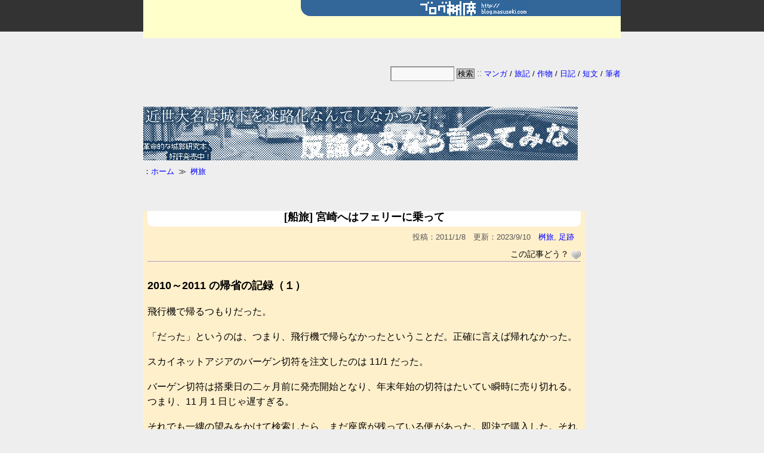

--- FILE ---
content_type: text/html; charset=UTF-8
request_url: http://blog.masuseki.com/?p=562
body_size: 16946
content:
<!DOCTYPE html>
<html lang="ja">
<head>
<meta charset="UTF-8">
<link rel="alternate" type="application/rss+xml" title="ブログ桝席 RSS Feed" href="http://blog.masuseki.com/?feed=rss2" />
<link rel="pingback" href="http://blog.masuseki.com/xmlrpc.php" />
<meta name="description" content="2010～2011 の帰省の記録（１）飛行機で帰るつもりだった。「だった」というのは、つまり、飛行機で帰らなかったということだ。正確に言えば帰れなかった。スカイネットアジアのバーゲン切符を注文したのは 11/1 だった。バーゲン切符は搭乗日" />
<meta name="keywords" content="桝旅,足跡" />
<link rel="stylesheet" href="http://blog.masuseki.com/wp-content/themes/simplicity-child/style.css">
<link rel="stylesheet" href="http://blog.masuseki.com/wp-content/themes/simplicity/webfonts/css/font-awesome.min.css">
<link rel="stylesheet" href="http://blog.masuseki.com/wp-content/themes/simplicity/webfonts/icomoon/style.css">
<link rel="stylesheet" href="http://blog.masuseki.com/wp-content/themes/simplicity/css/extension.css">
<link rel="stylesheet" href="http://blog.masuseki.com/wp-content/themes/simplicity/css/responsive-pc.css">
<link rel="stylesheet" href="http://blog.masuseki.com/wp-content/themes/simplicity/css/print.css" type="text/css" media="print" />
      <link rel="stylesheet" href="http://mitimasu.sakura.ne.jp/wp/wp-content/themes/simplicity/skins/1culum/style.css">
    <link rel="stylesheet" href="http://blog.masuseki.com/wp-content/themes/simplicity-child/responsive.css">
    <meta name="viewport" content="width=1280, maximum-scale=1, user-scalable=yes">

<!-- OGP -->
<meta property="og:type" content="article">
<meta property="og:description" content="2010～2011 の帰省の記録（１）飛行機で帰るつもりだった。「だった」というのは、つまり、飛行機で帰らなかったということだ。正確に言えば帰れなかった。スカイネットアジアのバーゲン切符を注文したのは 11/1 だった。バーゲン切符は搭乗日">
<meta property="og:title" content="[船旅] 宮崎へはフェリーに乗って">
<meta property="og:url" content="http://blog.masuseki.com/?p=562">
<meta property="og:image" content="http://blog.masuseki.com/wp-content/uploads/2011/01/f3bf9ecac3cd0e860441214b0911691b.jpg">
<meta property="og:site_name" content="ブログ桝席">
<meta property="og:locale" content="ja_JP" />
<!-- /OGP -->


<title>[船旅] 宮崎へはフェリーに乗って  |  ブログ桝席</title>
<meta name='robots' content='max-image-preview:large' />
<link rel="alternate" type="application/rss+xml" title="ブログ桝席 &raquo; フィード" href="http://blog.masuseki.com/?feed=rss2" />
<link rel="alternate" type="application/rss+xml" title="ブログ桝席 &raquo; コメントフィード" href="http://blog.masuseki.com/?feed=comments-rss2" />
<script type="text/javascript">
window._wpemojiSettings = {"baseUrl":"https:\/\/s.w.org\/images\/core\/emoji\/14.0.0\/72x72\/","ext":".png","svgUrl":"https:\/\/s.w.org\/images\/core\/emoji\/14.0.0\/svg\/","svgExt":".svg","source":{"concatemoji":"http:\/\/blog.masuseki.com\/wp-includes\/js\/wp-emoji-release.min.js"}};
/*! This file is auto-generated */
!function(i,n){var o,s,e;function c(e){try{var t={supportTests:e,timestamp:(new Date).valueOf()};sessionStorage.setItem(o,JSON.stringify(t))}catch(e){}}function p(e,t,n){e.clearRect(0,0,e.canvas.width,e.canvas.height),e.fillText(t,0,0);var t=new Uint32Array(e.getImageData(0,0,e.canvas.width,e.canvas.height).data),r=(e.clearRect(0,0,e.canvas.width,e.canvas.height),e.fillText(n,0,0),new Uint32Array(e.getImageData(0,0,e.canvas.width,e.canvas.height).data));return t.every(function(e,t){return e===r[t]})}function u(e,t,n){switch(t){case"flag":return n(e,"\ud83c\udff3\ufe0f\u200d\u26a7\ufe0f","\ud83c\udff3\ufe0f\u200b\u26a7\ufe0f")?!1:!n(e,"\ud83c\uddfa\ud83c\uddf3","\ud83c\uddfa\u200b\ud83c\uddf3")&&!n(e,"\ud83c\udff4\udb40\udc67\udb40\udc62\udb40\udc65\udb40\udc6e\udb40\udc67\udb40\udc7f","\ud83c\udff4\u200b\udb40\udc67\u200b\udb40\udc62\u200b\udb40\udc65\u200b\udb40\udc6e\u200b\udb40\udc67\u200b\udb40\udc7f");case"emoji":return!n(e,"\ud83e\udef1\ud83c\udffb\u200d\ud83e\udef2\ud83c\udfff","\ud83e\udef1\ud83c\udffb\u200b\ud83e\udef2\ud83c\udfff")}return!1}function f(e,t,n){var r="undefined"!=typeof WorkerGlobalScope&&self instanceof WorkerGlobalScope?new OffscreenCanvas(300,150):i.createElement("canvas"),a=r.getContext("2d",{willReadFrequently:!0}),o=(a.textBaseline="top",a.font="600 32px Arial",{});return e.forEach(function(e){o[e]=t(a,e,n)}),o}function t(e){var t=i.createElement("script");t.src=e,t.defer=!0,i.head.appendChild(t)}"undefined"!=typeof Promise&&(o="wpEmojiSettingsSupports",s=["flag","emoji"],n.supports={everything:!0,everythingExceptFlag:!0},e=new Promise(function(e){i.addEventListener("DOMContentLoaded",e,{once:!0})}),new Promise(function(t){var n=function(){try{var e=JSON.parse(sessionStorage.getItem(o));if("object"==typeof e&&"number"==typeof e.timestamp&&(new Date).valueOf()<e.timestamp+604800&&"object"==typeof e.supportTests)return e.supportTests}catch(e){}return null}();if(!n){if("undefined"!=typeof Worker&&"undefined"!=typeof OffscreenCanvas&&"undefined"!=typeof URL&&URL.createObjectURL&&"undefined"!=typeof Blob)try{var e="postMessage("+f.toString()+"("+[JSON.stringify(s),u.toString(),p.toString()].join(",")+"));",r=new Blob([e],{type:"text/javascript"}),a=new Worker(URL.createObjectURL(r),{name:"wpTestEmojiSupports"});return void(a.onmessage=function(e){c(n=e.data),a.terminate(),t(n)})}catch(e){}c(n=f(s,u,p))}t(n)}).then(function(e){for(var t in e)n.supports[t]=e[t],n.supports.everything=n.supports.everything&&n.supports[t],"flag"!==t&&(n.supports.everythingExceptFlag=n.supports.everythingExceptFlag&&n.supports[t]);n.supports.everythingExceptFlag=n.supports.everythingExceptFlag&&!n.supports.flag,n.DOMReady=!1,n.readyCallback=function(){n.DOMReady=!0}}).then(function(){return e}).then(function(){var e;n.supports.everything||(n.readyCallback(),(e=n.source||{}).concatemoji?t(e.concatemoji):e.wpemoji&&e.twemoji&&(t(e.twemoji),t(e.wpemoji)))}))}((window,document),window._wpemojiSettings);
</script>
<style type="text/css">
img.wp-smiley,
img.emoji {
	display: inline !important;
	border: none !important;
	box-shadow: none !important;
	height: 1em !important;
	width: 1em !important;
	margin: 0 0.07em !important;
	vertical-align: -0.1em !important;
	background: none !important;
	padding: 0 !important;
}
</style>
	<link rel='stylesheet' id='wp-block-library-css' href='http://blog.masuseki.com/wp-includes/css/dist/block-library/style.min.css' type='text/css' media='all' />
<style id='classic-theme-styles-inline-css' type='text/css'>
/*! This file is auto-generated */
.wp-block-button__link{color:#fff;background-color:#32373c;border-radius:9999px;box-shadow:none;text-decoration:none;padding:calc(.667em + 2px) calc(1.333em + 2px);font-size:1.125em}.wp-block-file__button{background:#32373c;color:#fff;text-decoration:none}
</style>
<style id='global-styles-inline-css' type='text/css'>
body{--wp--preset--color--black: #000000;--wp--preset--color--cyan-bluish-gray: #abb8c3;--wp--preset--color--white: #ffffff;--wp--preset--color--pale-pink: #f78da7;--wp--preset--color--vivid-red: #cf2e2e;--wp--preset--color--luminous-vivid-orange: #ff6900;--wp--preset--color--luminous-vivid-amber: #fcb900;--wp--preset--color--light-green-cyan: #7bdcb5;--wp--preset--color--vivid-green-cyan: #00d084;--wp--preset--color--pale-cyan-blue: #8ed1fc;--wp--preset--color--vivid-cyan-blue: #0693e3;--wp--preset--color--vivid-purple: #9b51e0;--wp--preset--gradient--vivid-cyan-blue-to-vivid-purple: linear-gradient(135deg,rgba(6,147,227,1) 0%,rgb(155,81,224) 100%);--wp--preset--gradient--light-green-cyan-to-vivid-green-cyan: linear-gradient(135deg,rgb(122,220,180) 0%,rgb(0,208,130) 100%);--wp--preset--gradient--luminous-vivid-amber-to-luminous-vivid-orange: linear-gradient(135deg,rgba(252,185,0,1) 0%,rgba(255,105,0,1) 100%);--wp--preset--gradient--luminous-vivid-orange-to-vivid-red: linear-gradient(135deg,rgba(255,105,0,1) 0%,rgb(207,46,46) 100%);--wp--preset--gradient--very-light-gray-to-cyan-bluish-gray: linear-gradient(135deg,rgb(238,238,238) 0%,rgb(169,184,195) 100%);--wp--preset--gradient--cool-to-warm-spectrum: linear-gradient(135deg,rgb(74,234,220) 0%,rgb(151,120,209) 20%,rgb(207,42,186) 40%,rgb(238,44,130) 60%,rgb(251,105,98) 80%,rgb(254,248,76) 100%);--wp--preset--gradient--blush-light-purple: linear-gradient(135deg,rgb(255,206,236) 0%,rgb(152,150,240) 100%);--wp--preset--gradient--blush-bordeaux: linear-gradient(135deg,rgb(254,205,165) 0%,rgb(254,45,45) 50%,rgb(107,0,62) 100%);--wp--preset--gradient--luminous-dusk: linear-gradient(135deg,rgb(255,203,112) 0%,rgb(199,81,192) 50%,rgb(65,88,208) 100%);--wp--preset--gradient--pale-ocean: linear-gradient(135deg,rgb(255,245,203) 0%,rgb(182,227,212) 50%,rgb(51,167,181) 100%);--wp--preset--gradient--electric-grass: linear-gradient(135deg,rgb(202,248,128) 0%,rgb(113,206,126) 100%);--wp--preset--gradient--midnight: linear-gradient(135deg,rgb(2,3,129) 0%,rgb(40,116,252) 100%);--wp--preset--font-size--small: 13px;--wp--preset--font-size--medium: 20px;--wp--preset--font-size--large: 36px;--wp--preset--font-size--x-large: 42px;--wp--preset--spacing--20: 0.44rem;--wp--preset--spacing--30: 0.67rem;--wp--preset--spacing--40: 1rem;--wp--preset--spacing--50: 1.5rem;--wp--preset--spacing--60: 2.25rem;--wp--preset--spacing--70: 3.38rem;--wp--preset--spacing--80: 5.06rem;--wp--preset--shadow--natural: 6px 6px 9px rgba(0, 0, 0, 0.2);--wp--preset--shadow--deep: 12px 12px 50px rgba(0, 0, 0, 0.4);--wp--preset--shadow--sharp: 6px 6px 0px rgba(0, 0, 0, 0.2);--wp--preset--shadow--outlined: 6px 6px 0px -3px rgba(255, 255, 255, 1), 6px 6px rgba(0, 0, 0, 1);--wp--preset--shadow--crisp: 6px 6px 0px rgba(0, 0, 0, 1);}:where(.is-layout-flex){gap: 0.5em;}:where(.is-layout-grid){gap: 0.5em;}body .is-layout-flow > .alignleft{float: left;margin-inline-start: 0;margin-inline-end: 2em;}body .is-layout-flow > .alignright{float: right;margin-inline-start: 2em;margin-inline-end: 0;}body .is-layout-flow > .aligncenter{margin-left: auto !important;margin-right: auto !important;}body .is-layout-constrained > .alignleft{float: left;margin-inline-start: 0;margin-inline-end: 2em;}body .is-layout-constrained > .alignright{float: right;margin-inline-start: 2em;margin-inline-end: 0;}body .is-layout-constrained > .aligncenter{margin-left: auto !important;margin-right: auto !important;}body .is-layout-constrained > :where(:not(.alignleft):not(.alignright):not(.alignfull)){max-width: var(--wp--style--global--content-size);margin-left: auto !important;margin-right: auto !important;}body .is-layout-constrained > .alignwide{max-width: var(--wp--style--global--wide-size);}body .is-layout-flex{display: flex;}body .is-layout-flex{flex-wrap: wrap;align-items: center;}body .is-layout-flex > *{margin: 0;}body .is-layout-grid{display: grid;}body .is-layout-grid > *{margin: 0;}:where(.wp-block-columns.is-layout-flex){gap: 2em;}:where(.wp-block-columns.is-layout-grid){gap: 2em;}:where(.wp-block-post-template.is-layout-flex){gap: 1.25em;}:where(.wp-block-post-template.is-layout-grid){gap: 1.25em;}.has-black-color{color: var(--wp--preset--color--black) !important;}.has-cyan-bluish-gray-color{color: var(--wp--preset--color--cyan-bluish-gray) !important;}.has-white-color{color: var(--wp--preset--color--white) !important;}.has-pale-pink-color{color: var(--wp--preset--color--pale-pink) !important;}.has-vivid-red-color{color: var(--wp--preset--color--vivid-red) !important;}.has-luminous-vivid-orange-color{color: var(--wp--preset--color--luminous-vivid-orange) !important;}.has-luminous-vivid-amber-color{color: var(--wp--preset--color--luminous-vivid-amber) !important;}.has-light-green-cyan-color{color: var(--wp--preset--color--light-green-cyan) !important;}.has-vivid-green-cyan-color{color: var(--wp--preset--color--vivid-green-cyan) !important;}.has-pale-cyan-blue-color{color: var(--wp--preset--color--pale-cyan-blue) !important;}.has-vivid-cyan-blue-color{color: var(--wp--preset--color--vivid-cyan-blue) !important;}.has-vivid-purple-color{color: var(--wp--preset--color--vivid-purple) !important;}.has-black-background-color{background-color: var(--wp--preset--color--black) !important;}.has-cyan-bluish-gray-background-color{background-color: var(--wp--preset--color--cyan-bluish-gray) !important;}.has-white-background-color{background-color: var(--wp--preset--color--white) !important;}.has-pale-pink-background-color{background-color: var(--wp--preset--color--pale-pink) !important;}.has-vivid-red-background-color{background-color: var(--wp--preset--color--vivid-red) !important;}.has-luminous-vivid-orange-background-color{background-color: var(--wp--preset--color--luminous-vivid-orange) !important;}.has-luminous-vivid-amber-background-color{background-color: var(--wp--preset--color--luminous-vivid-amber) !important;}.has-light-green-cyan-background-color{background-color: var(--wp--preset--color--light-green-cyan) !important;}.has-vivid-green-cyan-background-color{background-color: var(--wp--preset--color--vivid-green-cyan) !important;}.has-pale-cyan-blue-background-color{background-color: var(--wp--preset--color--pale-cyan-blue) !important;}.has-vivid-cyan-blue-background-color{background-color: var(--wp--preset--color--vivid-cyan-blue) !important;}.has-vivid-purple-background-color{background-color: var(--wp--preset--color--vivid-purple) !important;}.has-black-border-color{border-color: var(--wp--preset--color--black) !important;}.has-cyan-bluish-gray-border-color{border-color: var(--wp--preset--color--cyan-bluish-gray) !important;}.has-white-border-color{border-color: var(--wp--preset--color--white) !important;}.has-pale-pink-border-color{border-color: var(--wp--preset--color--pale-pink) !important;}.has-vivid-red-border-color{border-color: var(--wp--preset--color--vivid-red) !important;}.has-luminous-vivid-orange-border-color{border-color: var(--wp--preset--color--luminous-vivid-orange) !important;}.has-luminous-vivid-amber-border-color{border-color: var(--wp--preset--color--luminous-vivid-amber) !important;}.has-light-green-cyan-border-color{border-color: var(--wp--preset--color--light-green-cyan) !important;}.has-vivid-green-cyan-border-color{border-color: var(--wp--preset--color--vivid-green-cyan) !important;}.has-pale-cyan-blue-border-color{border-color: var(--wp--preset--color--pale-cyan-blue) !important;}.has-vivid-cyan-blue-border-color{border-color: var(--wp--preset--color--vivid-cyan-blue) !important;}.has-vivid-purple-border-color{border-color: var(--wp--preset--color--vivid-purple) !important;}.has-vivid-cyan-blue-to-vivid-purple-gradient-background{background: var(--wp--preset--gradient--vivid-cyan-blue-to-vivid-purple) !important;}.has-light-green-cyan-to-vivid-green-cyan-gradient-background{background: var(--wp--preset--gradient--light-green-cyan-to-vivid-green-cyan) !important;}.has-luminous-vivid-amber-to-luminous-vivid-orange-gradient-background{background: var(--wp--preset--gradient--luminous-vivid-amber-to-luminous-vivid-orange) !important;}.has-luminous-vivid-orange-to-vivid-red-gradient-background{background: var(--wp--preset--gradient--luminous-vivid-orange-to-vivid-red) !important;}.has-very-light-gray-to-cyan-bluish-gray-gradient-background{background: var(--wp--preset--gradient--very-light-gray-to-cyan-bluish-gray) !important;}.has-cool-to-warm-spectrum-gradient-background{background: var(--wp--preset--gradient--cool-to-warm-spectrum) !important;}.has-blush-light-purple-gradient-background{background: var(--wp--preset--gradient--blush-light-purple) !important;}.has-blush-bordeaux-gradient-background{background: var(--wp--preset--gradient--blush-bordeaux) !important;}.has-luminous-dusk-gradient-background{background: var(--wp--preset--gradient--luminous-dusk) !important;}.has-pale-ocean-gradient-background{background: var(--wp--preset--gradient--pale-ocean) !important;}.has-electric-grass-gradient-background{background: var(--wp--preset--gradient--electric-grass) !important;}.has-midnight-gradient-background{background: var(--wp--preset--gradient--midnight) !important;}.has-small-font-size{font-size: var(--wp--preset--font-size--small) !important;}.has-medium-font-size{font-size: var(--wp--preset--font-size--medium) !important;}.has-large-font-size{font-size: var(--wp--preset--font-size--large) !important;}.has-x-large-font-size{font-size: var(--wp--preset--font-size--x-large) !important;}
.wp-block-navigation a:where(:not(.wp-element-button)){color: inherit;}
:where(.wp-block-post-template.is-layout-flex){gap: 1.25em;}:where(.wp-block-post-template.is-layout-grid){gap: 1.25em;}
:where(.wp-block-columns.is-layout-flex){gap: 2em;}:where(.wp-block-columns.is-layout-grid){gap: 2em;}
.wp-block-pullquote{font-size: 1.5em;line-height: 1.6;}
</style>
<link rel='stylesheet' id='contact-form-7-css' href='http://blog.masuseki.com/wp-content/plugins/contact-form-7/includes/css/styles.css' type='text/css' media='all' />
<link rel='stylesheet' id='usp_style-css' href='http://blog.masuseki.com/wp-content/plugins/user-submitted-posts/resources/usp.css' type='text/css' media='all' />
<link rel='stylesheet' id='wp-postratings-css' href='http://blog.masuseki.com/wp-content/plugins/wp-postratings/css/postratings-css.css' type='text/css' media='all' />
<script type='text/javascript' src='http://blog.masuseki.com/wp-includes/js/jquery/jquery.min.js' id='jquery-core-js'></script>
<script type='text/javascript' src='http://blog.masuseki.com/wp-includes/js/jquery/jquery-migrate.min.js' id='jquery-migrate-js'></script>
<script type='text/javascript' src='http://blog.masuseki.com/wp-content/plugins/user-submitted-posts/resources/jquery.cookie.js' id='usp_cookie-js'></script>
<script type='text/javascript' src='http://blog.masuseki.com/wp-content/plugins/user-submitted-posts/resources/jquery.parsley.min.js' id='usp_parsley-js'></script>
<script id="usp_core-js-before" type="text/javascript">
var usp_custom_field = "usp_custom_field"; var usp_custom_field_2 = ""; var usp_custom_checkbox = "usp_custom_checkbox"; var usp_case_sensitivity = "false"; var usp_challenge_response = "2"; var usp_min_images = 0; var usp_max_images = 4; var usp_parsley_error = "\u4e0d\u6b63\u78ba\u306a\u5fdc\u7b54\u3002"; var usp_multiple_cats = 0; var usp_existing_tags = 0; var usp_recaptcha_disp = "hide"; var usp_recaptcha_vers = 2; var usp_recaptcha_key = "";
</script>
<script type='text/javascript' src='http://blog.masuseki.com/wp-content/plugins/user-submitted-posts/resources/jquery.usp.core.js' id='usp_core-js'></script>
<link rel="https://api.w.org/" href="http://blog.masuseki.com/index.php?rest_route=/" /><link rel="alternate" type="application/json" href="http://blog.masuseki.com/index.php?rest_route=/wp/v2/posts/562" /><link rel="EditURI" type="application/rsd+xml" title="RSD" href="http://blog.masuseki.com/xmlrpc.php?rsd" />
<meta name="generator" content="WordPress 6.3.7" />
<link rel="canonical" href="http://blog.masuseki.com/?p=562" />
<link rel='shortlink' href='http://blog.masuseki.com/?p=562' />
<link rel="alternate" type="application/json+oembed" href="http://blog.masuseki.com/index.php?rest_route=%2Foembed%2F1.0%2Fembed&#038;url=http%3A%2F%2Fblog.masuseki.com%2F%3Fp%3D562" />
<link rel="alternate" type="text/xml+oembed" href="http://blog.masuseki.com/index.php?rest_route=%2Foembed%2F1.0%2Fembed&#038;url=http%3A%2F%2Fblog.masuseki.com%2F%3Fp%3D562&#038;format=xml" />
<style type="text/css">
a {
  color:#0000ff;
}
a:hover,
#new-entries a:hover,
#popular-entries a:hover,
.wpp-list a:hover,
.entry-read a:hover,
.entry .post-meta a:hover,
.related-entry-read a:hover,
.entry a:hover,
.related-entry-title a:hover,
.navigation a:hover,
#footer-widget a:hover,
.article-list .entry-title a:hover {
  color:#3366ff;
}
#header {
  background-color:#333333;
}
#header-in {
  background-color:#dcdcdc;
}
#site-title a {
  color:#dcdcdc;
}
#site-description {
  color:#666666;
}
#navi ul,
#navi ul.sub-menu,
#navi ul.children {
  background-color: #ffffff;
  border-color: #ffffff;
}
#navi ul li a {
  color:#0000ff;
}
#navi ul li a:hover {
  background-color:#fff0f0;
}
#mobile-menu a {
  color:#00ffff;
}
#mobile-menu a {
  background-color:#000000;
}
#page-top a {
  color:#00ffff;
}
#page-top a {
  background-color:#000000;
}
#footer {
  background-color:#cccccc;
}
#h-top {
  min-height:87px;
}
ul.snsp li.twitter-page a span{
  color: #55acee !important;
}

ul.snsp li.facebook-page a span{
  color: #3b5998 !important;
}

ul.snsp li.google-plus-page a span{
  color: #dd4b39 !important;
}

ul.snsp li.instagram-page a span{
  color: #3f729b !important;
}

ul.snsp li.hatebu-page a span{
  color: #008fde !important;
}

ul.snsp li.pinterest-page a span{
  color: #cc2127 !important;
}

ul.snsp li.youtube-page a span{
  color: #e52d27 !important;
}

ul.snsp li.flickr-page a span{
  color: #1d1d1b !important;
}

ul.snsp li.line-page a span{
  color: #00c300 !important;
}

ul.snsp li.feedly-page a span{
  color: #87bd33 !important;
}

ul.snsp li.rss-page a span{
  color: #fe9900 !important;
}

ul.snsp li a:hover{
  opacity: 0.7;
}
#s {
  background-color:#f3f3f3;
}
/************************************
** サムネイルの非表示
************************************/
a.entry-image,
.new-entry-thumb,
.popular-entry-thumb,
.related-entry-thumb{
  display:none;
}

#popular-entries .wpp-thumbnail{
  display:none !important;
}

.related-entry-thumbnail .related-entry-thumb{
  display:block;
}

.entry-card-content,
.related-entry-content{
  margin-left: 0;
}
.article {
  font-size:14px;
}
#header .alignleft {
  margin-right: 30px;
  max-width: none;
}
@media screen and (max-width:639px){
  .article br{
    display: block;
  }
}
.entry-content{
  margin-left: 0;
}
</style>
<style type="text/css">.broken_link, a.broken_link {
	text-decoration: line-through;
}</style><style type="text/css" id="custom-background-css">
body.custom-background { background-color: #dcdcdc; }
</style>
	<link rel="icon" href="http://blog.masuseki.com/wp-content/uploads/2016/01/cropped-masuseki_icon-32x32.png" sizes="32x32" />
<link rel="icon" href="http://blog.masuseki.com/wp-content/uploads/2016/01/cropped-masuseki_icon-192x192.png" sizes="192x192" />
<link rel="apple-touch-icon" href="http://blog.masuseki.com/wp-content/uploads/2016/01/cropped-masuseki_icon-180x180.png" />
<meta name="msapplication-TileImage" content="http://blog.masuseki.com/wp-content/uploads/2016/01/cropped-masuseki_icon-270x270.png" />
		<style type="text/css" id="wp-custom-css">
			/** -- ボディ -- **/
body {
  background-color : #eeeeee !important;
}

#body{}

#body-in{
  background-color : #eeeeee !important;
}


/** -- ヘッダ -- **/
#header-in{
  background-color : #ffffcc !important;
}

.alignleft,top-title-catchphrase{
 background-color :#ffffcc;
}

#main{
  background-color : #eeeeee !important;
}

/** -- 記事 -- **/
.article,.article-list{
  background-color : #fff0cc !important;
}

.pagination li:not([class*="current"]) a:hover {
  background-color: #eeeeee !important;
}

#footer{
    background-color : #eeeeff;
}
		</style>
		</head>
  <body class="post-template-default single single-post postid-562 single-format-standard custom-background">
    <div id="container">

      <!-- header -->
      <div id="header" class="clearfix">
        <div id="header-in">

                    <div id="h-top">
            <!-- モバイルメニュー表示用のボタン -->
<div id="mobile-menu">
  <a id="mobile-menu-toggle" href="#"><span class="fa fa-bars fa-2x"></span></a>
</div>

            <div class="alignleft top-title-catchphrase">
              <!-- サイトのタイトル -->
<p id="site-title">
  <a href="http://blog.masuseki.com/"><img src="http://blog.masuseki.com/wp-content/uploads/2019/03/masuseki_com_logo.png" alt="ブログ桝席" class="site-title-img" /></a></p>
<!-- サイトの概要 -->
<p id="site-description">
  桝田道也のサイト</p>
            </div>

            <div class="alignright top-sns-follows">
                          </div>

          </div><!-- /#h-top -->
        </div><!-- /#header-in -->
      </div><!-- /#header -->

      <!-- Navigation -->
<nav>
<div id="navi">
  	<div id="navi-in">
    <div class="menu"><ul>
<li class="page_item page-item-3178"><a href="http://blog.masuseki.com/?page_id=3178">このサイトと筆者について</a></li>
<li class="page_item page-item-16889"><a href="http://blog.masuseki.com/?page_id=16889">ブログ桝席で使用しているタグ一覧</a></li>
<li class="page_item page-item-16893"><a href="http://blog.masuseki.com/?page_id=16893">桝田道也の初出一覧</a></li>
<li class="page_item page-item-16895"><a href="http://blog.masuseki.com/?page_id=16895">桝田道也の性格診断や占いの結果</a></li>
</ul></div>
  </div><!-- /#navi-in -->
</div><!-- /#navi -->
</nav>
<!-- /Navigation -->
      <!-- 本体部分 -->
      <div id="body">
        <div id="body-in">

          
<br clear="all" />
<div class="topmenu">
<form method="post" action="https://duckduckgo.com/" target="_blank" style="display: inline !important;">
 <input type="text" name="q" value="" size="6" style="
  display: inline !important;
  font-size : smaller;
  line-height: 1.0;
  width:8em !important;
  max-width:8em !important;"
 >
 <input type="submit" value="検索" style="
  display: inline !important;
  padding: 1px;
  border: 1px solid #666 !important;
  border-radius: 0 !important;
  outline : none !important;
  background: #cccccc !important;
  color: #000;
  font-size : smaller;
  font-weight: normal;
  text-decoration: none;
  text-shadow: none;
  line-height: 1.0;"
 >
 <input type="hidden" name="sites" value="blog.masuseki.com"></form><span style="color:#a8a8a8;">::</span><span style="font-size:small;">
 <a href="http://blog.masuseki.com/?cat=522">マンガ</a> / <a href="http://blog.masuseki.com/?cat=7">旅記</a> / <a href="http://blog.masuseki.com/?cat=707">作物</a> / <a href="http://blog.masuseki.com/?cat=2">日記</a> / <a href="http://blog.masuseki.com/?cat=700">短文</a> / <a href="http://blog.masuseki.com/?page_id=3178">筆者</a></span>
</div>
<br clear="all" />
<p>
<a href="https://amzn.to/2wgzc92"><img src="http://www.masuseki.com/image/banner/banner_daimyo.jpg" alt="近世大名は城下を迷路化なんてしなかった_バナー" /></a>
</p>


          <!-- main -->
          <div id="main">


  <div id="breadcrumb" class="breadcrumb-category"><div itemtype="http://data-vocabulary.org/Breadcrumb" itemscope="" class="breadcrumb-home"><span class="fa fa-home fa-fw"></span><a href="http://blog.masuseki.com" itemprop="url"><span itemprop="title">ホーム</span></a><span class="sp"><span class="fa fa-angle-right"></span></span></div><div itemtype="http://data-vocabulary.org/Breadcrumb" itemscope=""><span class="fa fa-folder fa-fw"></span><a href="http://blog.masuseki.com/?cat=7" itemprop="url"><span itemprop="title">桝旅</span></a></div></div><!-- /#breadcrumb -->  ﻿<div id="post-562" class="post-562 post type-post status-publish format-standard has-post-thumbnail hentry category-visited category-trail tag-01_month tag-12_month tag-18kippu_and_other_freepass tag-674 tag-718 tag-winter tag-cruise tag-area_45_miyazakiken tag-transport tag-modernology tag-travel_by_train tag-sea_and_port_and_island_and_beach">
  <div class="article">
  
  <h1 class="entry-title">
        [船旅] 宮崎へはフェリーに乗って      </h1>
  <p class="post-meta">
              <span class="post-date"><span class="fa fa-clock-o fa-fw"></span><span class="entry-date date published">2011/1/8</span></span>
              <span class="post-update"><span class="fa fa-history fa-fw"></span><time class="entry-date date updated" datetime="2011-01-08T03:05:00+09:00">2023/9/10</time></span>
            <span class="category"><span class="fa fa-folder fa-fw"></span><a href="http://blog.masuseki.com/?cat=7" rel="category">桝旅</a>, <a href="http://blog.masuseki.com/?cat=532" rel="category">足跡</a></span>
    
    
    
      </p>

  
  
  
    
  <div class="wp-ratings">
    <div id="post-ratings-562" class="post-ratings" itemscope itemtype="https://schema.org/Article" data-nonce="8012a9cfb9">この記事どう？ <img id="rating_562_1" src="http://blog.masuseki.com/wp-content/plugins/wp-postratings/images/heart/rating_1_off.gif" alt="ええよ～" title="ええよ～" onmouseover="current_rating(562, 1, 'ええよ～');" onmouseout="ratings_off(0, 0, 0);" onclick="rate_post();" onkeypress="rate_post();" style="cursor: pointer; border: 0px;" /><meta itemprop="name" content="[船旅] 宮崎へはフェリーに乗って" /><meta itemprop="headline" content="[船旅] 宮崎へはフェリーに乗って" /><meta itemprop="description" content="2010～2011 の帰省の記録（１）

飛行機で帰るつもりだった。


「だった」というのは、つまり、飛行機で帰らなかったということだ。正確に言えば帰れなかった。


スカイネットアジアのバーゲン切符を注文したのは 11/1 だった。


バーゲン切符は搭乗日の二ヶ月前に発売開始となり、年末年始の切符はたいてい瞬時に売り切れる。つまり、11 月１日じゃ遅すぎる。


..." /><meta itemprop="datePublished" content="2011-01-08T03:05:00+09:00" /><meta itemprop="dateModified" content="2023-09-10T09:01:18+09:00" /><meta itemprop="url" content="http://blog.masuseki.com/?p=562" /><meta itemprop="author" content="mitimasu" /><meta itemprop="mainEntityOfPage" content="http://blog.masuseki.com/?p=562" /><div style="display: none;" itemprop="image" itemscope itemtype="https://schema.org/ImageObject"><meta itemprop="url" content="http://blog.masuseki.com/wp-content/uploads/2011/01/f3bf9ecac3cd0e860441214b0911691b-150x120.jpg" /><meta itemprop="width" content="150" /><meta itemprop="height" content="120" /></div><div style="display: none;" itemprop="publisher" itemscope itemtype="https://schema.org/Organization"><meta itemprop="name" content="ブログ桝席" /><meta itemprop="url" content="http://blog.masuseki.com" /><div itemprop="logo" itemscope itemtype="https://schema.org/ImageObject"><meta itemprop="url" content="" /></div></div></div>  </div>

  <div id="the-content" class="entry-content">
  <h3>2010～2011 の帰省の記録（１）</h3>
<p>
飛行機で帰るつもりだった。
</p>
<p>
「だった」というのは、つまり、飛行機で帰らなかったということだ。正確に言えば帰れなかった。
</p>
<p>
スカイネットアジアのバーゲン切符を注文したのは 11/1 だった。
</p>
<p>
バーゲン切符は搭乗日の二ヶ月前に発売開始となり、年末年始の切符はたいてい瞬時に売り切れる。つまり、11 月１日じゃ遅すぎる。
</p>
<p>
それでも一縷の望みをかけて検索したら、まだ座席が残っている便があった。即決で購入した。それが間違いの原因だった。
</p>
<p>
あとで気がついたことだが、その便は「東京発宮崎行き」ではなく「宮崎発東京行き」の便だったのだ。つまり、出発地と到着地の選択を逆にしてしまった自分のミス。焦りが生んだ凡ミスだった。
</p>
<p>
間違いに気付いたのは 12/26 。慌ててキャンセル手続きをし、青春１８きっぷで大坂まで行きフェリーで宮崎へ帰ることにした。この経路で帰省するのは８年ぶりだ。
</p>
<p>
<a href="http://www.masuseki.com/photo/daily/2011/20101227_Homecoming/kisei_001.jpg"><img decoding="async" src="http://www.masuseki.com/photo/daily/2011/20101227_Homecoming/kisei_001.jpg" alt=" 東海道線の車窓より朝日を見る " width="400" /></a>
</p>
<p>
東海道線の車窓より。川崎のあたりか。（追記：2014-02-04　小田原は酒匂川だった。）
</p>
<p>
<a href="http://www.masuseki.com/photo/daily/2011/20101227_Homecoming/kisei_002.jpg"><img decoding="async" src="http://www.masuseki.com/photo/daily/2011/20101227_Homecoming/kisei_002.jpg" alt=" 東海道線の車窓より富士山を見る " width="400" /></a>
</p>
<p>
もう何度も撮っているのに、富士山が見えるたびにやっぱり撮ってしまう。そういう人は多いのではないか。
</p>
<p>
<a href="http://www.masuseki.com/photo/daily/2011/20101227_Homecoming/kisei_004.jpg"><img decoding="async" src="http://www.masuseki.com/photo/daily/2011/20101227_Homecoming/kisei_004.jpg" alt=" 紅ショウガ掻き揚げうどん_新大阪駅 " width="400" /></a>
</p>
<p>
たしか新大阪駅。紅ショウガの掻き揚げうどん。見た目は非常に良いが、味は普通。
</p>
<p>
<a href="http://www.masuseki.com/photo/daily/2011/20101227_Homecoming/kisei_005.jpg"><img decoding="async" src="http://www.masuseki.com/photo/daily/2011/20101227_Homecoming/kisei_005.jpg" alt=" 大坂ニュートラムの車窓より橋脚を見る " width="400" /></a>
</p>
<p>
大阪ニュートラムから見た景色。少し前はガラスへの映り込みを無くそうといろいろ努力していたけど、最近は面倒になってそのまま撮るようになってしまった。それもまた旅行写真の特徴なり（と自分を誤魔化す）
</p>
<p>
<a href="http://www.masuseki.com/photo/daily/2011/20101227_Homecoming/kisei_006.jpg"><img decoding="async" src="http://www.masuseki.com/photo/daily/2011/20101227_Homecoming/kisei_006.jpg" alt=" かもめフェリーターミナル行き_バス待合所 " width="400" /></a>
</p>
<p>
フェリーターミナルへのバスの待合室。
</p>
<p>
<img decoding="async" src="http://www.masuseki.com/photo/daily/2003/021230_machiaishitsu.jpg" alt="かもめフェリーターミナル行き_バス待合所" width="400" />
</p>
<p>
これは８年前の写真。あいかわらず殺風景な待合室だけど、前回より人が多かった分、そんなに寂しさは感じなかった。（８年前は泣くぞコラとか思った）
</p>

<p>
<a href="http://www.masuseki.com/photo/daily/2011/20101227_Homecoming/kisei_007.jpg"><img decoding="async" src="http://www.masuseki.com/photo/daily/2011/20101227_Homecoming/kisei_007.jpg" alt=" 宮崎カーフェリー " /></a>
</p>
<p>
<a href="http://www.masuseki.com/photo/daily/2011/20101227_Homecoming/kisei_008.jpg"><img decoding="async" src="http://www.masuseki.com/photo/daily/2011/20101227_Homecoming/kisei_008.jpg" alt=" 宮崎カーフェリー " /></a>
</p>
<p>
<a href="http://www.masuseki.com/photo/daily/2011/20101227_Homecoming/kisei_009.jpg"><img decoding="async" src="http://www.masuseki.com/photo/daily/2011/20101227_Homecoming/kisei_009.jpg" alt=" 宮崎カーフェリー " /></a>
</p>
<p>
圧倒。鉄塊。光。幻想。この、いやがおうにも昂ぶる気持ちは、なんだ。
</p>

<p>
<a href="http://www.masuseki.com/photo/daily/2011/20101227_Homecoming/kisei_010.jpg"><img decoding="async" src="http://www.masuseki.com/photo/daily/2011/20101227_Homecoming/kisei_010.jpg" alt=" 宮崎カーフェリー二等船室 " width="400" /></a>
</p>
<p>
<a href="http://www.masuseki.com/photo/daily/2011/20101227_Homecoming/kisei_011.jpg"><img decoding="async" src="http://www.masuseki.com/photo/daily/2011/20101227_Homecoming/kisei_011.jpg" alt=" 宮崎カーフェリー二等船室 " width="400" /></a>
</p>
<p>
15 年前は、二等船室なんて毛布と枕だけで、こんな薄い敷布団は無かった。８年前は、よく覚えてないがあったような気がする。
</p>
<p>
もっと大昔は毛布だけだったとか、いや枕だけだったとか聞いたことはあるけど、さすがに知らない。
</p>
<p>
久々に乗った宮崎カーフェリーは、ジュースもそんなにボッタクリ料金ではなく、こぎれいで、快適だった。原油高騰でもっと斜陽に拍車がかかってるかと思いきや、逆に頑張ってて感じが良かった。これなら乗船前に食料を買い込んだりせずともよかったと思ったくらい。
</p>
<p>
<a href="http://www.masuseki.com/photo/daily/2011/20101227_Homecoming/kisei_012.jpg"><img decoding="async" src="http://www.masuseki.com/photo/daily/2011/20101227_Homecoming/kisei_012.jpg" alt=" 大坂南港夜景 " width="400" /></a>
</p>
<p>
さらば大阪港。
</p>
<p>
<br />
この日の船には高校ラグビーに出場した日向高校の選手と応援団が乗っていた。
風呂に行ったらラグビー部員で混雑していた。
</p>
<p>
……えーと。いや、さすがにラガーメンはいい体してますね。って観察するなよ自分。
</p>
<p>
<a href="http://www.masuseki.com/photo/daily/2011/20101227_Homecoming/kisei_013.jpg"><img decoding="async" src="http://www.masuseki.com/photo/daily/2011/20101227_Homecoming/kisei_013.jpg" alt=" シューター乗り込み口 " width="400" /></a>
</p>
<p>
なんですとー？
</p>
<p>
<a href="http://www.masuseki.com/photo/daily/2011/20101227_Homecoming/kisei_014.jpg"><img decoding="async" src="http://www.masuseki.com/photo/daily/2011/20101227_Homecoming/kisei_014.jpg" alt=" 甲板から見る明け方の月 " width="400" /></a>
</p>

  <!-- 広告 -->
                  <div id="widget-in-article" class="widgets"><div class="widget pc_ad">
  <div class="ad-space">
    <div class="ad-label">広告</div>
    <div class="ad-responsive ad-pc adsense-336"><div style="display:block;width:30em;background-color:#369">
 <a href="http://www.masuseki.com/wp/?cat=522"><img src="http://www.masuseki.com/image/banner_massatsu.jpg" alt="広告画像" style="margin:0 !important;padding:1px !important;border:none !important; float:left;" /></a><br />
　<a href="http://www.masuseki.com/wp/?cat=522#hot" style="color:#fff">人気作</a><br />
　<a href="http://www.masuseki.com/wp/?cat=522#historic" style="color:#fff">歴史マンガ</a><br />
　<a href="http://www.masuseki.com/wp/?cat=522#others" style="color:#fff">一般マンガ</a><br />
　<a href="http://www.masuseki.com/wp/?cat=522#not_comics" style="color:#fff">マンガ以外の作品</a><br />
　<a href="http://www.masuseki.com/wp/?cat=522#veryshorts" style="color:#fff">4コマとベリーショート</a>
<br clear="both" />
</div></div>
  </div>
</div>
</div><h2 class="for_ads">&#160;</h2>

<p>
日の出の前。甲板から月を見る。
</p>
<p>
<a href="http://www.masuseki.com/photo/daily/2011/20101227_Homecoming/kisei_015.jpg"><img decoding="async" src="http://www.masuseki.com/photo/daily/2011/20101227_Homecoming/kisei_015.jpg" alt=" 12/28 の日の出 " width="400" /></a>
</p>
<p>
太陽「初日の出ばっかりひいきして！えこひいき！えこひいき！」
</p>
<p>
<a href="http://www.masuseki.com/photo/daily/2011/20101227_Homecoming/kisei_016.jpg"><img decoding="async" src="http://www.masuseki.com/photo/daily/2011/20101227_Homecoming/kisei_016.jpg" alt=" 日の出と女子高生 " width="400" /></a>
</p>
<p>
正直に言おう。<strong>日の出を撮るふりしながら女子高生を撮った。</strong>
</p>
<p>
<a href="http://www.masuseki.com/photo/daily/2011/20101227_Homecoming/kisei_017.jpg"><img decoding="async" src="http://www.masuseki.com/photo/daily/2011/20101227_Homecoming/kisei_017.jpg" alt=" 船窓ごしに見る日の出 " width="400" /></a>
</p>
<p>
塩の結晶がへばりついた船窓ごしに見た日の出。
</p>
<p>
<a href="http://www.masuseki.com/photo/daily/2011/20101227_Homecoming/kisei_018.jpg"><img decoding="async" src="http://www.masuseki.com/photo/daily/2011/20101227_Homecoming/kisei_018.jpg" alt=" 日の出と女子高生 " /></a>
</p>
<p>
正直に言おう。<strong>日の出を撮りに出てくる女子高生をクソ寒い甲板で延々と待った。</strong>
</p>
<p>
<a href="http://www.masuseki.com/photo/daily/2011/20101227_Homecoming/kisei_019.jpg"><img decoding="async" src="http://www.masuseki.com/photo/daily/2011/20101227_Homecoming/kisei_019.jpg" alt=" 宮崎と女子高生 " width="400" /></a>
</p>
<p>
「あの<b>沖</b>に見える<b>縄</b>のような陸地が……<b>宮崎</b>だ！」
</p>
<p>
<a href="http://www.masuseki.com/photo/daily/2011/20101227_Homecoming/kisei_020.jpg"><img decoding="async" src="http://www.masuseki.com/photo/daily/2011/20101227_Homecoming/kisei_020.jpg" alt=" めずらしい指示 " width="400" /></a>
</p>
<p>
水洗便所に備え付けの紙以外は流すなという注意書きは多いが､
このような指示はめずらしい。
</p>
<p>
<a href="http://www.masuseki.com/photo/daily/2011/20101227_Homecoming/kisei_021.jpg"><img decoding="async" src="http://www.masuseki.com/photo/daily/2011/20101227_Homecoming/kisei_021.jpg" alt=" フェリーと女子高生 " width="400" /></a>
</p>
<p>
宮崎に着いたじー！
</p>
<p>
<a href="http://www.masuseki.com/photo/daily/2011/20101227_Homecoming/kisei_022.jpg"><img decoding="async" src="http://www.masuseki.com/photo/daily/2011/20101227_Homecoming/kisei_022.jpg" alt=" つきたてもち " width="400" /></a>
</p>
<p>
実家の母は餅作りの最中だった。長年つかってきた電動もちつき器が、いよいよ不調だとか嘆いていた。
</p>
<p>
つづく
</p>

<hr /><div class="old_comment">
<h4>前ブログのコメント欄から転載</h4>
<p>
<b>ゆーじ</b>		船はいいすねえ。俺も好き。<br />写真はGXRですか？
</p>
<p>
<b>桝田道也</b>		GXR と Optio w90。<br />大きく貼ってるのはGXR+P10っす。<br />スナップは w90 で撮ることが多いかな。
</p>
<p>
<b>桝田道也</b>		あり？大きく貼ってる朝日と女子高生のやつ、<br />GXR だと思ってたけど Optio w90 じゃないか。<br />なんだよ。やるじゃん。やればできる子じゃん＞ w90
</p>
</div>
</hr />

<h5>2010～2011 の帰省の記録</h5>
<ul>
<li>（１）　<a href="http://www.masuseki.com/wp/?p=562">宮崎へはフェリーに乗って</a> ←イマココ！</li>
<li>（２）　<a href="http://www.masuseki.com/wp/?p=547">ぬけるような青空と大根干しやぐら</a></li>
<li>（３）　<a href="http://www.masuseki.com/wp/?p=537">目の前で起こってる事件に気付かない</a></li>
<li>（４）　<a href="http://www.masuseki.com/wp/?p=514">宮崎発　四国遍路　コネタ収穫の旅 | 桝席ブログ</a></li>
</ul>

<hr />

<iframe style="width:120px;height:240px;" marginwidth="0" marginheight="0" scrolling="no" frameborder="0" src="https://rcm-fe.amazon-adsystem.com/e/cm?ref=qf_sp_asin_til&#038;t=masusekicom-22&#038;m=amazon&#038;o=9&#038;p=8&#038;l=as1&#038;IS1=1&#038;detail=1&#038;asins=4802208782&#038;linkId=7776e1ca0fc86465fe014c14fddcfad3&#038;bc1=ffffff&#038;lt1=_top&#038;fc1=333333&#038;lc1=0066c0&#038;bg1=ffffff&#038;f=ifr">
    </iframe>
<iframe style="width:120px;height:240px;" marginwidth="0" marginheight="0" scrolling="no" frameborder="0" src="https://rcm-fe.amazon-adsystem.com/e/cm?ref=qf_sp_asin_til&#038;t=masusekicom-22&#038;m=amazon&#038;o=9&#038;p=8&#038;l=as1&#038;IS1=1&#038;detail=1&#038;asins=B003L34NF6&#038;linkId=323c8b102cf1ad8084db0cacbb4395f1&#038;bc1=ffffff&#038;lt1=_top&#038;fc1=333333&#038;lc1=0066c0&#038;bg1=ffffff&#038;f=ifr">
    </iframe>



  </div>

  <!-- ページリンク -->

  
    <!-- 文章下広告 -->
                  

  
  <div id="sns-group" class="sns-group sns-group-bottom">
  <div class="sns-group sns-group-viral">
  <div class="sns-buttons sns-buttons-icon sns-group-viral">
    <p class="sns-share-msg">ここはシェアと拡散の店だ。どんな用だい？</p>
    <ul class="snsb clearfix snsbs">
      	<li class="twitter-btn-icon"><a href="//twitter.com/share?text=%5B%E8%88%B9%E6%97%85%5D+%E5%AE%AE%E5%B4%8E%E3%81%B8%E3%81%AF%E3%83%95%E3%82%A7%E3%83%AA%E3%83%BC%E3%81%AB%E4%B9%97%E3%81%A3%E3%81%A6&amp;url=http%3A%2F%2Fblog.masuseki.com%2F%3Fp%3D562" class="twitter-btn-icon-link" target="blank" rel="nofollow"><span class="social-icon icon-twitter"></span><!-- <span class="social-count twitter-count"><span class="fa fa-spinner fa-pulse"></span></span> --></a></li>
          	<li class="facebook-btn-icon"><a href="//www.facebook.com/sharer/sharer.php?u=http://blog.masuseki.com/?p=562&amp;t=%5B%E8%88%B9%E6%97%85%5D+%E5%AE%AE%E5%B4%8E%E3%81%B8%E3%81%AF%E3%83%95%E3%82%A7%E3%83%AA%E3%83%BC%E3%81%AB%E4%B9%97%E3%81%A3%E3%81%A6" class="facebook-btn-icon-link" target="blank" rel="nofollow"><span class="social-icon icon-facebook"></span><span class="social-count facebook-count"><span class="fa fa-spinner fa-pulse"></span></span></a></li>
              	<li class="hatena-btn-icon">    <a href="//b.hatena.ne.jp/add?mode=confirm&amp;url=http%3A%2F%2Fblog.masuseki.com%2F%3Fp%3D562&amp;title=%5B%E8%88%B9%E6%97%85%5D+%E5%AE%AE%E5%B4%8E%E3%81%B8%E3%81%AF%E3%83%95%E3%82%A7%E3%83%AA%E3%83%BC%E3%81%AB%E4%B9%97%E3%81%A3%E3%81%A6+%7C+%E3%83%96%E3%83%AD%E3%82%B0%E6%A1%9D%E5%B8%AD" class="hatena-btn-icon-link" target="blank" rel="nofollow"><span class="social-icon icon-hatena"></span><span class="social-count hatebu-count"><span class="fa fa-spinner fa-pulse"></span></span></a></li>
                                    </ul>
</div>
</div>
  <!-- SNSページ -->
<div class="sns-pages">
<p class="sns-follow-msg">さっそくフォローしていくかい？</p>
<ul class="snsp">
<li class="twitter-page"><a href="//twitter.com/mitimasu" target="_blank" title="Twitterをフォロー" rel="nofollow"><span class="fa fa-twitter-square"></span></a></li><li class="hatebu-page"><a href="//b.hatena.ne.jp/mitimasu" target="_blank" title="はてブをフォロー" rel="nofollow"><span class="icon-hatebu-square"></span></a></li><li class="rss-page"><a href="http://blog.masuseki.com/?feed=rss2" target="_blank" title="RSSで更新情報をフォロー" rel="nofollow"><span class="fa fa-rss-square fa-2x"></span></a></li>  </ul>
</div>
  </div>

  
  <p class="footer-post-meta">

        <span class="post-tag"><span class="fa fa-tag fa-fw"></span><a href="http://blog.masuseki.com/?tag=01_month" rel="tag">01月</a>, <a href="http://blog.masuseki.com/?tag=12_month" rel="tag">12月</a>, <a href="http://blog.masuseki.com/?tag=18kippu_and_other_freepass" rel="tag">18きっぷ他フリーパス</a>, <a href="http://blog.masuseki.com/?tag=2010" rel="tag">2010</a>, <a href="http://blog.masuseki.com/?tag=2011" rel="tag">2011</a>, <a href="http://blog.masuseki.com/?tag=winter" rel="tag">h_冬</a>, <a href="http://blog.masuseki.com/?tag=cruise" rel="tag">h_船旅</a>, <a href="http://blog.masuseki.com/?tag=area_45_miyazakiken" rel="tag">m_宮崎県</a>, <a href="http://blog.masuseki.com/?tag=transport" rel="tag">n_のりもの</a>, <a href="http://blog.masuseki.com/?tag=modernology" rel="tag">r_路上観察</a>, <a href="http://blog.masuseki.com/?tag=travel_by_train" rel="tag">t_鉄旅</a>, <a href="http://blog.masuseki.com/?tag=sea_and_port_and_island_and_beach" rel="tag">u_海・港・島・浜</a></span>
    
    
    
      </p>

  </div><!-- .article -->
  </div><!-- .post -->
      <section id="under-entry-body">

            <div id="related-entries">
        <h3>関連記事</h3>
                <div class="related-entry cf">
      <div class="related-entry-thumb">
        <a href="http://blog.masuseki.com/?p=439" title="日記　2011 年 06 月上旬">
                <img src="http://blog.masuseki.com/wp-content/themes/simplicity/images/no-image.png" alt="NO IMAGE" class="no-image related-entry-no-image" />
                </a>
      </div><!-- /.related-entry-thumb -->

      <div class="related-entry-content">
        <h4 class="related-entry-title">
          <a href="http://blog.masuseki.com/?p=439" class="related-entry-title-link" title="日記　2011 年 06 月上旬">
          日記　2011 年 06 月上旬          </a></h4>
        <p class="related-entry-snippet">
       日記：2011-05-31,06-01　しょぼーん


『どっから見ても波瀾万城』の文字打ち直し、やっと 七話目まで終了 終了。吐きそ...</p>

                <p class="related-entry-read"><a href="http://blog.masuseki.com/?p=439">記事を読む</a></p>
        
      </div><!-- /.related-entry-content -->
    </div><!-- /.elated-entry -->

      <div class="related-entry cf">
      <div class="related-entry-thumb">
        <a href="http://blog.masuseki.com/?p=17450" title="謹賀新年 2021">
                <img src="http://blog.masuseki.com/wp-content/themes/simplicity/images/no-image.png" alt="NO IMAGE" class="no-image related-entry-no-image" />
                </a>
      </div><!-- /.related-entry-thumb -->

      <div class="related-entry-content">
        <h4 class="related-entry-title">
          <a href="http://blog.masuseki.com/?p=17450" class="related-entry-title-link" title="謹賀新年 2021">
          謹賀新年 2021          </a></h4>
        <p class="related-entry-snippet">
       



明けましておめでとうございます。 


感染予防のため、私の今年の元旦は自宅で、午前10時に目覚めて迎えました。
...</p>

                <p class="related-entry-read"><a href="http://blog.masuseki.com/?p=17450">記事を読む</a></p>
        
      </div><!-- /.related-entry-content -->
    </div><!-- /.elated-entry -->

      <div class="related-entry cf">
      <div class="related-entry-thumb">
        <a href="http://blog.masuseki.com/?p=600" title="[城址] 武蔵国 岡城址へ行ってきた（埼玉県）">
                <img width="100" height="100" src="http://blog.masuseki.com/wp-content/uploads/2010/11/bf1efea064d8f61362dd615523510a94-100x100.jpg" class="related-entry-thumb-image wp-post-image" alt="[城址] 武蔵国 岡城址へ行ってきた（埼玉県）" decoding="async" />                </a>
      </div><!-- /.related-entry-thumb -->

      <div class="related-entry-content">
        <h4 class="related-entry-title">
          <a href="http://blog.masuseki.com/?p=600" class="related-entry-title-link" title="[城址] 武蔵国 岡城址へ行ってきた（埼玉県）">
          [城址] 武蔵国 岡城址へ行ってきた（埼玉県）          </a></h4>
        <p class="related-entry-snippet">
       
岡城址へ行った。行ったのは旧高橋家住宅を見たのと同日。数百メートルも離れてない。


建物なんかは残ってないし、有名な逸話のある城...</p>

                <p class="related-entry-read"><a href="http://blog.masuseki.com/?p=600">記事を読む</a></p>
        
      </div><!-- /.related-entry-content -->
    </div><!-- /.elated-entry -->

      <div class="related-entry cf">
      <div class="related-entry-thumb">
        <a href="http://blog.masuseki.com/?p=1448" title="[路上観察] やっぱりミスターだった件">
                <img width="100" height="100" src="http://blog.masuseki.com/wp-content/uploads/2007/08/363909378af6685ce216478ec5304ff1-1-100x100.jpg" class="related-entry-thumb-image wp-post-image" alt="[路上観察] やっぱりミスターだった件" decoding="async" />                </a>
      </div><!-- /.related-entry-thumb -->

      <div class="related-entry-content">
        <h4 class="related-entry-title">
          <a href="http://blog.masuseki.com/?p=1448" class="related-entry-title-link" title="[路上観察] やっぱりミスターだった件">
          [路上観察] やっぱりミスターだった件          </a></h4>
        <p class="related-entry-snippet">
       ラクガキの作者がやっぱりミスターだった件

２年前に荒川河川敷で、こういうラクガキを見つけました。





そのときのエン...</p>

                <p class="related-entry-read"><a href="http://blog.masuseki.com/?p=1448">記事を読む</a></p>
        
      </div><!-- /.related-entry-content -->
    </div><!-- /.elated-entry -->

      <div class="related-entry cf">
      <div class="related-entry-thumb">
        <a href="http://blog.masuseki.com/?p=1899" title="[映画]  『宇宙戦争』の感想">
                <img src="http://blog.masuseki.com/wp-content/themes/simplicity/images/no-image.png" alt="NO IMAGE" class="no-image related-entry-no-image" />
                </a>
      </div><!-- /.related-entry-thumb -->

      <div class="related-entry-content">
        <h4 class="related-entry-title">
          <a href="http://blog.masuseki.com/?p=1899" class="related-entry-title-link" title="[映画]  『宇宙戦争』の感想">
          [映画]  『宇宙戦争』の感想          </a></h4>
        <p class="related-entry-snippet">
       『宇宙戦争』感想


    


レンタルＤＶＤにて観賞。巧い。ひたすら巧い。８点（10点満点で）。


後半、地下室で...</p>

                <p class="related-entry-read"><a href="http://blog.masuseki.com/?p=1899">記事を読む</a></p>
        
      </div><!-- /.related-entry-content -->
    </div><!-- /.elated-entry -->

  
  <br style="clear:both;">      </div><!-- #related-entries -->
      


        <!-- 広告 -->
                  
      
      <!-- post navigation -->
<div class="navigation">
      <div class="prev"><a href="http://blog.masuseki.com/?p=563" rel="prev"><span class="fa fa-arrow-left fa-2x pull-left"></span>[年賀状] 謹賀新年 2011</a></div>
      <div class="next"><a href="http://blog.masuseki.com/?p=558" rel="next"><span class="fa fa-arrow-right fa-2x pull-left"></span>[城址] 石垣の変遷を知る上で貴重な城。日向国 飫肥城（宮崎県）</a></div>
  </div>
<!-- /post navigation -->
      <!-- comment area -->
<div id="comment-area">
	</div>
<!-- /comment area -->      </section>
    

          </div><!-- /#main -->
        <!-- sidebar -->
<aside>
<div id="sidebar">
    
  <div id="sidebar-widget">
  <!-- ウイジェット -->
  <div id="categories-2" class="widget widget_categories"><h4 class="widgettitle">カテゴリ</h4><form action="http://blog.masuseki.com" method="get"><label class="screen-reader-text" for="cat">カテゴリ</label><select  name='cat' id='cat' class='postform'>
	<option value='-1'>カテゴリーを選択</option>
	<option class="level-0" value="700">PostSpot&nbsp;&nbsp;(103)</option>
	<option class="level-0" value="13">お知らせ&nbsp;&nbsp;(135)</option>
	<option class="level-1" value="25">&nbsp;&nbsp;&nbsp;自著物解説&nbsp;&nbsp;(60)</option>
	<option class="level-0" value="707">作ったん&nbsp;&nbsp;(137)</option>
	<option class="level-1" value="895">&nbsp;&nbsp;&nbsp;まとめ記事&nbsp;&nbsp;(45)</option>
	<option class="level-0" value="2">日記&nbsp;&nbsp;(595)</option>
	<option class="level-1" value="603">&nbsp;&nbsp;&nbsp;できごと日記&nbsp;&nbsp;(17)</option>
	<option class="level-1" value="366">&nbsp;&nbsp;&nbsp;メシ日記&nbsp;&nbsp;(59)</option>
	<option class="level-1" value="44">&nbsp;&nbsp;&nbsp;やってみた日記&nbsp;&nbsp;(23)</option>
	<option class="level-1" value="100">&nbsp;&nbsp;&nbsp;感想日記&nbsp;&nbsp;(147)</option>
	<option class="level-1" value="525">&nbsp;&nbsp;&nbsp;撤退日記&nbsp;&nbsp;(41)</option>
	<option class="level-1" value="892">&nbsp;&nbsp;&nbsp;関心日記&nbsp;&nbsp;(152)</option>
	<option class="level-0" value="522">桝冊&nbsp;&nbsp;(99)</option>
	<option class="level-1" value="1117">&nbsp;&nbsp;&nbsp;4コマとベリーショート&nbsp;&nbsp;(32)</option>
	<option class="level-1" value="1129">&nbsp;&nbsp;&nbsp;オススメ作品&nbsp;&nbsp;(17)</option>
	<option class="level-1" value="1116">&nbsp;&nbsp;&nbsp;マンガ以外&nbsp;&nbsp;(7)</option>
	<option class="level-1" value="1115">&nbsp;&nbsp;&nbsp;一般（マンガ）&nbsp;&nbsp;(12)</option>
	<option class="level-1" value="1130">&nbsp;&nbsp;&nbsp;休眠中&nbsp;&nbsp;(4)</option>
	<option class="level-1" value="1113">&nbsp;&nbsp;&nbsp;原作あり&nbsp;&nbsp;(5)</option>
	<option class="level-1" value="1114">&nbsp;&nbsp;&nbsp;旅行マンガ&nbsp;&nbsp;(5)</option>
	<option class="level-1" value="1112">&nbsp;&nbsp;&nbsp;歴史マンガ&nbsp;&nbsp;(28)</option>
	<option class="level-1" value="1131">&nbsp;&nbsp;&nbsp;記事&nbsp;&nbsp;(15)</option>
	<option class="level-0" value="7">桝旅&nbsp;&nbsp;(275)</option>
	<option class="level-1" value="541">&nbsp;&nbsp;&nbsp;九州&nbsp;&nbsp;(38)</option>
	<option class="level-1" value="534">&nbsp;&nbsp;&nbsp;北海道&nbsp;&nbsp;(2)</option>
	<option class="level-1" value="1015">&nbsp;&nbsp;&nbsp;北陸&nbsp;&nbsp;(4)</option>
	<option class="level-1" value="540">&nbsp;&nbsp;&nbsp;四国&nbsp;&nbsp;(8)</option>
	<option class="level-1" value="536">&nbsp;&nbsp;&nbsp;東京&nbsp;&nbsp;(63)</option>
	<option class="level-1" value="1017">&nbsp;&nbsp;&nbsp;東北&nbsp;&nbsp;(18)</option>
	<option class="level-1" value="537">&nbsp;&nbsp;&nbsp;東本州内陸部&nbsp;&nbsp;(33)</option>
	<option class="level-1" value="535">&nbsp;&nbsp;&nbsp;東本州黒潮圏&nbsp;&nbsp;(22)</option>
	<option class="level-1" value="966">&nbsp;&nbsp;&nbsp;桝旅コレクション&nbsp;&nbsp;(25)</option>
	<option class="level-1" value="539">&nbsp;&nbsp;&nbsp;西本州&nbsp;&nbsp;(11)</option>
	<option class="level-1" value="532">&nbsp;&nbsp;&nbsp;足跡&nbsp;&nbsp;(26)</option>
	<option class="level-1" value="538">&nbsp;&nbsp;&nbsp;近畿&nbsp;&nbsp;(20)</option>
</select>
</form>
<script type="text/javascript">
/* <![CDATA[ */
(function() {
	var dropdown = document.getElementById( "cat" );
	function onCatChange() {
		if ( dropdown.options[ dropdown.selectedIndex ].value > 0 ) {
			dropdown.parentNode.submit();
		}
	}
	dropdown.onchange = onCatChange;
})();
/* ]]> */
</script>

			</div><div id="search-2" class="widget widget_search"><form method="get" id="searchform" action="http://blog.masuseki.com/">
	<input type="text" placeholder="ブログ内を検索" name="s" id="s">
	<input type="submit" id="searchsubmit" value="検索">
</form></div><div id="meta-2" class="widget widget_meta"><h4 class="widgettitle">メタ情報</h4>
		<ul>
						<li><a href="http://blog.masuseki.com/wp-login.php">ログイン</a></li>
			<li><a href="http://blog.masuseki.com/?feed=rss2">投稿フィード</a></li>
			<li><a href="http://blog.masuseki.com/?feed=comments-rss2">コメントフィード</a></li>

			<li><a href="https://ja.wordpress.org/">WordPress.org</a></li>
		</ul>

		</div>  </div>

  
</div></aside><!-- /#sidebar -->
        </div><!-- /#body-in -->
      </div><!-- /#body -->

      <!-- footer -->
      <div id="footer">
        <div id="footer-in">

          
        <div class="clear"></div>
          <div id="copyright" class="wrapper">
            WordPress Theme <a href="http://wp-simplicity.com/" rel="nofollow">Simplicity</a><br />

            Copyright&copy;  <a href="http://blog.masuseki.com">ブログ桝席</a> All Rights Reserved.
                      </div>
      </div><!-- /#footer-in -->
      </div><!-- /#footer -->
      <div id="page-top">
      <a id="move-page-top"><span class="fa fa-chevron-circle-up fa-2x"></span></a>
  
</div>
          </div><!-- /#container -->
            <div id="fb-root"></div>
<script>(function(d, s, id) {
  var js, fjs = d.getElementsByTagName(s)[0];
  if (d.getElementById(id)) return;
  js = d.createElement(s); js.id = id;
  js.src = "//connect.facebook.net/ja_JP/sdk.js#xfbml=1&version=v2.3";
  fjs.parentNode.insertBefore(js, fjs);
}(document, 'script', 'facebook-jssdk'));</script>
    <script type='text/javascript' src='http://blog.masuseki.com/wp-includes/js/comment-reply.min.js' id='comment-reply-js'></script>
<script type='text/javascript' id='simplicity_js-js-extra'>
/* <![CDATA[ */
var social_count_config = {"permalink":"http:\/\/blog.masuseki.com\/?p=562","rss2_url":"http:\/\/blog.masuseki.com\/?feed=rss2","theme_url":"http:\/\/blog.masuseki.com\/wp-content\/themes\/simplicity","all_sns_share_btns_visible":"1","all_share_count_visible":"1","twitter_btn_visible":"","facebook_btn_visible":"1","google_plus_btn_visible":"","hatena_btn_visible":"1","pocket_btn_visible":"","feedly_btn_visible":""};
/* ]]> */
</script>
<script type='text/javascript' src='http://blog.masuseki.com/wp-content/themes/simplicity/javascript.js' id='simplicity_js-js'></script>
<script type='text/javascript' src='http://blog.masuseki.com/wp-content/themes/simplicity-child/javascript.js' id='simplicity_child_js-js'></script>
<script type='text/javascript' src='http://blog.masuseki.com/wp-content/plugins/contact-form-7/includes/swv/js/index.js' id='swv-js'></script>
<script type='text/javascript' id='contact-form-7-js-extra'>
/* <![CDATA[ */
var wpcf7 = {"api":{"root":"http:\/\/blog.masuseki.com\/index.php?rest_route=\/","namespace":"contact-form-7\/v1"}};
/* ]]> */
</script>
<script type='text/javascript' src='http://blog.masuseki.com/wp-content/plugins/contact-form-7/includes/js/index.js' id='contact-form-7-js'></script>
<script type='text/javascript' id='wp-postratings-js-extra'>
/* <![CDATA[ */
var ratingsL10n = {"plugin_url":"http:\/\/blog.masuseki.com\/wp-content\/plugins\/wp-postratings","ajax_url":"http:\/\/blog.masuseki.com\/wp-admin\/admin-ajax.php","text_wait":"1\u9805\u76ee\u306b\u3064\u304d\uff11\u5ea6\u3060\u3051\u6295\u7968\u3067\u304d\u307e\u3059\u3002","image":"heart","image_ext":"gif","max":"1","show_loading":"0","show_fading":"0","custom":"1"};
var ratings_1_mouseover_image=new Image();ratings_1_mouseover_image.src="http://blog.masuseki.com/wp-content/plugins/wp-postratings/images/heart/rating_1_over.gif";;
/* ]]> */
</script>
<script type='text/javascript' src='http://blog.masuseki.com/wp-content/plugins/wp-postratings/js/postratings-js.js' id='wp-postratings-js'></script>
    

    
<!-- 広告 pixiv fanbox-->
<div style="margin-left:1em;border-top:2px groove #eeeeee;">
<p>
桝田道也の電子書籍・写真・フォントその他が月額100円で読み放題！<br />
ダウンロードし放題！ほめ殺しし放題！<br />
あなたも支援者になって桝田道也ほめてほめてほめまくりませんか？<br /><a href="https://mitimasu.fanbox.cc/" style="font-weight:bold;color:#009900;">桝田道也の pixivFANBOX 『オニオンおにぎり』</a>
</p>
<p>
<a href="https://mitimasu.fanbox.cc/"><img src="http://www.masuseki.com/image/banner/OnionOnigiri_yokonaga.png" alt="桝田道也の電子書籍・写真・フォントその他が月額100円で読み放題！ダウンロードし放題！ほめ殺しし放題！あなたも支援者になって桝田道也ほめてほめてほめまくりませんか？――桝田道也のpixivFANBOX『オニオンにぎり』" /></a>
</p>
</div>


<div style="margin-left:1em;border-top:2px groove #eeeeee;">
<h4>このブログを書いた人間/サイト管理者</h4>
<h5>桝田道也（ますだみちや）</h5>
<img src="http://mitimasu.sakura.ne.jp/wp/wp-content/uploads/2017/08/me.jpg" alt="桝田道也（画像）" />
<ul>
<li>マンガを描いたりイラストを描いたり副業をしたりお城メインに旅行したりしています</li>
<li>サイト開設は 1997 年。だいたい、そのとき興味や生活の中心にあることを更新するノンセクションウェブサイトです。</li>
<li>第35回ちばてつや賞（一般部門）奨励賞受賞 , ウェブデザイン技能士３級 , 日本城郭検定２級</li>
<li>なにか連絡したいことがございましたら、↓
  <ul>
  <li><b>X</b>  : <a href="https://x.com/mitimasu">https://x.com/mitimasu</a></li>
  <li><b>マストドン</b> : <a href="https://mstdn.maud.io/@mitimasu">https://mstdn.maud.io/@mitimasu</a></li>
  <li>当サイトの連絡ファーム : <a href="http://blog.masuseki.com/?page_id=3178#contact">http://blog.masuseki.com/?page_id=3178#contact</a></li>
  </ul></li>
</ul>
<p>
もっとくわしく→このサイトと筆者について | 桝席ブログ <a href="http://www.masuseki.com/wp/?page_id=3178">http://www.masuseki.com/wp/?page_id=3178</a>
</p>
<hr />
<p>
桝席（masuseki.com）は、Amazon.co.jpを宣伝しリンクすることによってサイトが紹介料を獲得できる手段を提供することを目的に設定されたアフィリエイトプログラムである、Amazonアソシエイト・プログラムの参加者です。
</p>
</div>

  </body>
</html>


--- FILE ---
content_type: text/css
request_url: http://blog.masuseki.com/wp-content/themes/simplicity-child/style.css
body_size: 7692
content:
@charset "UTF-8";
@import url("../simplicity/style.css");

/*
Theme Name: Simplicity child
Template:   simplicity
Version:    20150920
*/

/* Simplicity子テーマ用のスタイルを書く */

/* カテゴリテンプレートのためのスタイル==========================*/

#mc{
  background-color : #f0f0f0 !important;
  padding : 2mm;
}

#mc table{
  border : none !important;
  margin : 0 !important;
  padding : 0 !important;
}
#mc tr{
  background-color : transparent !important;
  border : none !important;
}

#mc th{
  background-color : #fff !important;
  border : none !important;
}

#mc td{
  background-color : transparent !important;
  border : none !important;
  text-align : left !important;
  vertical-align : top !important;
}


#mc ul{
  margin-left : 0;
  padding-left : 0;
  list-style-type : none !important;
  list-style-position: inside
}

#mc li{
  min-width : 7em !important;
  line-height : 2.0 !important;
  margin-left : 0;
  padding-left : 0;
}

.entry-card-content h2, .entry-card-content h2 a{
  margin : 0 !important;
  padding : 0 !important;
  display : inline !important;
  font-size : medium !important;
  font-weight : normal !important;
  line-height : 1.0 !important;
}

.entry-card-content p.post-meta{
  background-color : transparent !important;
  color : #666;
  display : inline;
  margin-left : 2rem;
}

.entry-card-content p.post-meta .category{
  font-size:small !important;
}

.entry-card-content p.entry-snippet{
  display : none !important;
}

.entry-card-content p.entry-read{
  display : none !important;
}


/* 基本設定（General Setting）=============================*/

body {
  font-family: sans-serif;
  font-size:medium;
  color : #000;
  line-height:1.6;
  background-color : #ffeedd !important;
}

/** ---------- 見出し ------------------ */
h1, h2, h3, h4, h5, h6{
  color: #000;
  font-style: normal;
  font-weight: bold;
  margin: 0.5em 0 0.2em 0 ;
}

h1 a,h2 a,h3 a,h4 a,h5 a,h6 a,h1 q,h2 q,h3 q,h4 q,h5 q,h6 q{
  font-weight : bold ;
}

h1{	font-size : xx-large ; }
h2{	font-size : x-large ; }
h3{	font-size : large ; }
h4{	font-size : medium ; }
h5{	font-size : small ; }
h5.BM_HL{  padding-top : 2.5em;} /** ブコメ用 **/
h6{	font-size : x-small ; }

/** ---------- アンカー -------------------- */

a {
  color: #00f;
  word-wrap: break-word;
  text-decoration: none;
}
a:visited { color : #900; }

a:active  { color : #fff; }

a:hover { color : #309 !important;}

.article,.article-list{
  background-color : #dcdcdc !important;
}

#new-entries a,
#popular-entries a,
.wpp-list a,
.entry-read a,
.related-entry-read a,
.article-list .entry-title a{
  color:#00f;
  background-color : transparent !important;
}

#new-entries a,
#popular-entries a,
.wpp-list a,
.article-list .entry-title a{
  text-decoration:none;
  background-color : transparent !important;
}

#new-entries a:hover,
#popular-entries a:hover,
.wpp-list a:hover,
.entry-read a:hover,
.entry .post-meta a:hover,
.related-entry-read a:hover,
.entry a:hover,
.related-entry-title a:hover,
.navigation a:hover,
#footer-widget a:hover,
.article-list .entry-title a:hover{
  color:#36f;
  background-color : transparent !important;
}

#new-entries a:hover,
#popular-entries a:hover,
.wpp-list a:hover:hover{
  text-decoration:none;
}
/** ---------- 段落 -------------------- */

p{
  margin: 0;
  font-size: medium;
  font-weight: normal;
  font-style: normal;
  line-height: 1.6;
  padding: 1ex 0;
}

.shortpost{ /* -- 短いパラグラフ -- */
  margin :1.5em;
  padding : 1.5em;
  background-color:#fff;
  border-radius : 5px;
}


.hatebu{ /* -- はてブ転載 -- */
  margin-bottom :1.5em;
  background-color : #eff;
}

.hatebu a{ 
  font-weight:bold;
}

/* ---------- テキスト装飾 ------------ */

.HLstrong{
  font-size:2rem;
  font-weight:bold;
  font-style :normal;
  line-height:1.5;
}

strong{
  font-size:1.5em;
  font-weight:bold;
  font-style :normal;
  line-height:2;
}

em{
  font-size: larger;
  font-weight: normal;
  font-style : italic;
  line-height : 1.7;
}

.x2{font-size:2rem;}

.x3{font-size:3rem;}

b{ font-weight : bold ; }

i{ font-style : italic ; }

u{ text-decoration : underline ; }

s,strike,del{
  text-decoration : line-through ;
  color : #777;
}

ins{
  padding : 0 1ex;
  margin : 0 ;
  padding : 0.2em 0.5ex ;
  text-decoration : none ;
  border-bottom : dotted #f66 1px;
}

sub,sup{ font-size : smaller ; }

blink{ text-decoration : blink ; }

address{
  font-style : italic ;
  display : block;
}

cite{
  font-style : italic ;
  display : block;
  width : 90%;
  text-align : right;
}

kbd{
    margin : 0.2em 0.5ex ;
    padding : 0.2em 0.5ex ;
    font-family : monospace ;
    font-weight : bold ;
    background-color : #fff ;
    border-top : double 1.2mm #000 ;
    border-left : double 1.2mm #000 ;
    border-right : outset 1.2mm #999 ;
    border-bottom : outset 1.2mm #999 ;
    border-radius : 5px;
}

var,abbr,acronym{
    font-family : monospace ;
    font-weight : bold ;
    color : #f00 ;
}

ruby {}

rb{}

rt{}

rp{}

/** ---------- 引用 -------------------- */

q{
  padding : 0 1ex ;
  background-color : #e0ffe0 ;
}

blockquote {
  margin: 1em !important;
  padding: 1ex !important;
  background-color : #e0ffe0 !important;
  border: none !important;
  border-left: 1mm solid #00cc00 !important;
  position: relative !important;
}

blockquote:before {
  display : none;
}

blockquote:after {
  display : none;
}







/** ---------- 整形 -------------------- */

pre {
  font-family : monospace ;
  margin : 1ex 0;
  padding : 1ex;
  color : #99ffff ;
  background-color : #000 !important;
  border : none !important;
  overflow: auto;
}

tt,code,samp{
    margin : 0.5ex 0 ;
    padding : 0.3ex ;
    font-family : monospace ;
    color : #ffffff ;
    background-color : #333333 ;
    border-radius : 3pt;
}
/** ---------- リスト -------------------- */

ol,ul{
    margin : 1ex 0 1ex 2em ;
    padding : 1em;
}

li{
	margin-left : 1em ;
	font-size : medium !important;
}

li a{
	font-size : medium !important
}

ul ul,ol ol{ margin-left: 1em; }


dl{
  margin: 1em 0 !important;
  padding : 0 !important;
  border : none;
  background-color : transparent ;
}

dt{
  margin : 0 ;
  padding : 0.2em 0.2em 0.2em 0.5em !important;
  border : none;
  background-color : #fff ;
  font-weight: bold;
}

dd{
  margin : 0;
  padding : 0.2em 0.2em 0.2em 2.5em !important;
  border : none;
  font-weight: normal;
  background-color : #f0f0f0 ;
}

/* --以前使っていたtwitter貼り付け用のclass-- */
.twtr2src_time{
  font-weight:bold !important;
}
.twtr2src_text{
  font-weight:normal !important;
}


/** ---------- 画像 -------------------- */

img,img a{
  border : none;
  vertical-align : middle;
}

.attachment-post-thumbnail,.size-post-thumbnail,.wp-post-image{ /* 記事のサムネイル */
　border : none !important;
  border-radius : 5px;
  float : left;
  margin-right : 1ex;
}

/** ---------- 水平線 -------------------- */

hr{
  margin : 1em 1em ;
  width : 95% ;
  height : 0px ;
  border : none;
  border-top : dashed 2px #999999;
}

hr.sep { /* どこで使ってるのかよくわからない */
  background-image: -moz-linear-gradient(left center , rgba(0, 0, 0, 0), rgba(0, 0, 0, 0.75), rgba(0, 0, 0, 0));
  border: 0 none;
  height: 1px;
  position: relative;
  margin-bottom:8em;
}
/** ---------- 入力フォーム ------------ */
input[type="text"],
input[type="url"],
input[type="password"],
input[type="email"],
input[type="search"],
input[type="tel"],
textarea {
  background-color: #f8f8f8 !important;
  background-image: none !important;
  border: 1px solid #999 !important;
  border-width : 2px 1px 1px 2px !important;
  border-radius : 0 !important;
  color: #000 !important;
  /*display: block;*/
  font-size: larger;
  line-height: 1.6;
  padding: 0.5ex 1ex;
  /* 
  -webkit-transition: border-color 0.15s ease-in-out 0s, box-shadow 0.15s ease-in-out 0s;
  transition: border-color 0.15s ease-in-out 0s, box-shadow 0.15s ease-in-out 0s;
  */
  width: 100%;
  box-sizing: border-box;
}

input#author,
input#email,
input#url{
  max-width: 22em;
}

.gsc-search-box input[type="text"]{
  background-color:#f0f0f0;
  border-radius: 0;
}

#comment-area input[type="text"],
#comment-area textarea{
  display: block;
}

textarea {
  overflow: auto;
  width:100%;
  box-sizing: border-box;
  font-family : monospace;
}

input[type="text"]:focus,
input[type="password"]:focus,
input[type="email"]:focus,
input[type="search"]:focus,
input[type="url"]:focus,
input[type="tel"]:focus,
textarea:focus {
  border-color: #000 !important;
  background: #fff !important;
  box-shadow:  0 0 2mm rgba(160,200,255,1) inset !important;
  color: #000 !important;
}

.button,
button,
input[type="submit"],
input[type="reset"],
input[type="button"] {
  display: inline-block;
  margin-bottom: 1em;
  padding: 0.4em 0.8em;
  border: 1px solid #666 !important;
  border-radius: 2px !important;
  background: #d8e8d8 !important;
  color: #000;
  font-size : larger;
  font-weight: bold;
  text-decoration: none;
  line-height: 1.5;
  cursor: pointer;
  /* Old browsers */
}

.button:hover,
button:hover,
input[type="submit"]:hover,
input[type="reset"]:hover,
input[type="button"]:hover {}

.button:active,
button:active,
input[type="submit"]:active,
input[type="reset"]:active,
input[type="button"]:active {
  position: relative;
  top:1px;
}

fieldset{}
	
input,select,isindex{}

/** アイコフォント---------------------*/
ul.snsp li a span{
  font-size:1.5em;
}
/*feedly、LINEアイコンは自作なので少し大きかったので調整*/
ul.snsp li a span.icon-feedly-square,
ul.snsp li a span.icon-line-square,
ul.snsp li a span{
/* icon-hatebu-square コメントアウト */
/*  画像をBase64にするためコメントアウト
  background-image: url("../images/white-feedly.png"); 
  background-image: url("[data-uri]");
*/
  font-size:1.5em !important;
  position: relative !important;
  line-height: 1.5 !important;
}

ul.snsp li.twitter-page a span:hover{
  color:#55acee;
}

ul.snsp li.facebook-page a span:hover{
  color:#3b5998;
}

ul.snsp li.google-plus-page a span:hover{
  color:#dd4b39;
}

ul.snsp li.instagram-page a span:hover{
  color:#3f729b;
}

ul.snsp li.hatebu-page a span:hover{
  color:#008fde;
}

ul.snsp li.pinterest-page a span:hover{
  color:#cc2127;
}

ul.snsp li.youtube-page a span:hover{
  color:#e52d27;
}

ul.snsp li.flickr-page a span:hover{
  color:#1d1d1b;
}

ul.snsp li.feedly-page a span:hover{
  color:#87bd33;
}

ul.snsp li.line-page a span:hover{
  color:#00c300;
}

ul.snsp li.rss-page a span:hover{
  color:#fe9900;
}


ul.snsp li.feedly-page a img{
  margin-bottom:-3px;
  width:12mm;
  height:12mm;
  border-radius:2mm;
  border-width:0px;
}

ul.snsp li a span{
  /* 画像をBase64にするためコメントアウト
  background-image: url("../images/white.png"); */
/*  background-image:url("[data-uri]");*/
}

ul.snsp li a span{
  background-repeat: no-repeat;
  background-position:0 0;
  padding:0;
  z-index: 10;
  width:auto;
  height:auto;
  display: inline-block;
  border-radius: 2mm;
  z-index: 1;
  line-height: 1.0;
  background-color: #fff;
}

/* アイコンフォントを使わない */

.fa-spinner:before {
  content:"　twitter　" !important;
}

.fa-twitter-square:before {
  content:"　twitter　" !important;
}

.icon-hatebu-square:before {
  content:"　はてブ　" !important;
}

.fa-rss-square:before {
  content:"　RSS　" !important;
}

/* SNSシェアボタン */
.sns-group-bottom{
border-top : 2px #666 dashed;
}

/* 404画像 */
.not-found{
padding:1em;
}

/* 構造 ==================================================*/

#container { /* body タグ直下の div */
  margin:0;
  padding:0;
  margin: 0 auto;
}

#navi{
  display:none !important;
}

#header-in, #navi-in, #body-in, #footer-in{ /* コンテンツの幅をそろえている */
  margin: 0 auto;
  box-sizing: border-box;
 width : auto !important;
  max-width: 50em !important;
  /* border : 2px blue solid; */
  background-color : #ffeeddc !important;
}
/** ヘッダ -----------------------------*/

#header { margin: 0; }
/* ヘッダの左右にウィジェットを置くための記述か？ */
#header .alignleft,
#header .alignright{
  margin-bottom: 0;
  width: auto;
}

#header .alignleft{
  margin-left:2em;
  margin-right: 2em;
  /*max-width:35em;*/
}
#header .alignright{ 
  height: 3em;
  text-align:right;
  margin-right:2em;
  right: 0;
  top: 0;
  position: absolute;
}


/** ボディ -----------------------------*/
#body{
  margin-top:1em !important;
}

#main { /* 外側に body-in というボックスがある */
  float: left;
  margin: 0 auto;
  box-sizing: border-box;
  max-width: 50em !important;
  padding: 0 !important;
  border: none !important;
  border-radius: 9pt !important;
  margin-bottom: 2em !important;
  background-color : #ffeedd !important;
}

#sidebar {
  float: right;
  width:auto;
  margin-bottom: 2em;
}
.clear{
  clear:both;
}

.entry-content{
  border-top : 2px #ffeeee groove;
  margin-bottom: 4em;
}

/* ヘッダ ==================================================*/
/* なぜかヘッダ内ではフォントが指定サイズの倍になってしまうので rem を使う */

#header-in{
  height : 40pt;
  max-height : 40pt;
  background-color : #eeeeee !important;
}

.alignright top-sns-follows{
  display :none !important;
}

.topmenu{
  text-align : right;
  margin-top :1em;
}

/* モバイルメニュー表示用のボタン------*/
#mobile-menu{
  display :none !important;
}

nav{
  display :none !important;
}

#mobile-menu a{
  margin-top: 0.2em;
  padding: 0.25em 0.5em;
  text-decoration: none;
  display: block;
  cursor: pointer;
  text-align: center;
  line-height: 1.0 !important;
  border-radius: 3px;
  position:absolute;
  right: 0.2em !important;
}

#mobile-menu a:hover,
#page-top a:hover{
  opacity: 0.5;
}

.fa-navicon:before,.fa-reorder:before,.fa-bars:before{ /* アイコンフォントを使用しない */
  content:"目次" !important;
}

/** サイトタイトル---------------------*/
/* サイトタイトルとキャッチコピーを囲むボックスに
** alignleft top-title-catchphrase というクラスが設定されているが
** 定義はされてない？ なんかモバイルだと現れる。 */

.alignleft,top-title-catchphrase{
  margin : 0 !important;
  padding : 0 !important;
 background-color :#dcdcdc;
}

#site-title{
  display : block;
  width : 67% !important;
  height : 20pt !important;
  margin: 0 0 0 33%!important;
  padding : 0 16pt !important;
  position:static !important;
  font-size : 18pt !important;
  font-weight:bold !important;
  text-shadow: 1px 0px 0 rgb(102,102,102) , -1px -0px 0 rgb(255,255,255);
  line-height : 1.0 !important;
  background-color : #336699;
  border-bottom-left-radius : 12pt;
  text-align : center;
}

#site-title a{
  text-decoration:none;
  margin: 0 !important;
  padding : 0 !important;
  font-size : 18pt !important;
  font-weight:bold !important;
  text-shadow: 1px 0px 0 rgb(102,102,102) , -1px -0px 0 rgb(255,255,255);
  line-height : 1.0 !important;
}

#site-title a:hover{
  color:#fff !important;
}


#site-title a img{
  max-width: 100%;
  height: auto;
}

#site-description h2{
}

#site-description{
    color:transparent !important;
}


#header-image{
  margin-bottom: 0;
}

/** パンくずリスト---------------------*/

#breadcrumb{
  margin-bottom: 1em;;
  color:#000;
  font-size:small;
}

div#breadcrumb div {
  display: inline;
}

#breadcrumb span.sp{
  margin:0 1ex;
}

#breadcrumb a{
  text-decoration:none;
  color:#00f;
}

/*以下のパンくずスタイルは、いずれ削除*/
#breadcrumb ul{
  margin:0;
  padding:0;
  list-style:none;
}

#breadcrumb ul li{
  display:inline;
}

#breadcrumb ul li span.sp{
  margin:0 1ex;
}

#breadcrumb ul li a{
  text-decoration:none;
  color:#000;
}

/* ウェブフォントは使わない */

.fa-home:before{ /* 投稿日 */
  content:"：" !important;
}

.fa-angle-right:before{/* 更新日 */
  content:"≫" !important;
}

/* ボディ=================================================*/
/*
** #body の上マージンは構造で指定されている
** #body-in ,#mainのスタイルも同上                        */

#body{}

#body-in{}



/** メイン-----------------------------*/

#main{
  border-radius : 0 !important;
  background-color : #cccccc !important;
}

#main .post,
#main .page{
  margin-bottom: 3em;
}

.article{ /* 記事ボックス */
  margin : 0 !important;
  padding : 0 1ex !important;
  background-color : #fff0cc !important;
}


.entry-title{ /* 記事の見出し */ 
  margin : 0 !important;
  padding-bottom : 4pt;
  width : 100% !important;
  background-color : #fff !important;
}

h1.entry-title{
  text-align : center !important;
  border-radius: 0 0 0.5em 0.5em;
}

h1.entry-title a{
  color:#00f !important;
}

.article h1.entry-title , .articleh1.entry-title a{
  font-size : large !important;
}

a.entry-title-link{
  font-size : 16pt !important;
  font-weight :bold !important;
  color:#00f !important;
}

h2 a.entry-title-link{
  color:#00f !important;
  padding : 0.2em 1em; 
  background-color : transparent !important;
}

.post-meta{ /* 投稿日やカテゴリのボックス*/
  font-size : small;
  margin : 0.5em 0 !important;
  padding : 0.1em !important;
  background-color : transparent;
}

/* ウェブフォントは使わない */
.fa{ width : auto !important; }

.fa-clock-o:before{ /* 投稿日 */
  content:"投稿：" !important;
}

.fa-history:before{/* 更新日 */
  content:"更新：" !important;
}

.fa-folder:before{ /* カテゴリ */
  display:none !important;
}

.fa-tag:before{ /* カテゴリ */
  content:"タグ：" !important;
}

/** 記事内の見出し--------------------*/

.article h1,
.article h2,
.article h3,
.article h4,
.article h5,
.article h6{
  position:relative !important;
  margin-top:1em !important;
  margin-bottom:0 !important;
}
.article h1 {
  font-size: xx-large !important;
  border:none !important;
}

.article h2 {
  font-size:x-large !important;
  border:none !important;
}

.article h3,
#comment-area h3,
#related-entries h3{
  font-size:large !important;
  border:none !important;
}

.article h4, .article h5, .article h6{
  font-size:medium !important;
  border:none !important;
}


#archive-title{ /* クラス名からして過去記事のタイトルのスタイルか？どこで使用してるか不明 */
  padding-bottom:1em !important;
  font-size:x-large !important;
}

/** 記事内のテーブル--------------------*/

table {
    margin : 1em ;
    padding : 0 ;
    border-collapse: collapse;
    border : 1px solid #999999;
}

.article table{
  margin: 16pt;
  padding : 0;
  border-collapse: collapse;
  border : 1px solid #999999;
}

.article th{
  background-color : #ffffff !important;
  font-weight : bold;
  text-align : center;
  vertical-align : bottom;
}

.article tr:nth-child(2n){ background-color : #e0e0ff; }
.article tr:nth-child(2n+1){ background-color : #ffe0e0; }

.article td{
  font-weight : normal;
  text-align : center;
  vertical-align : middle;
}

.article th, .article td{
  margin : 0 ;
  padding : 5pt 10pt;
  border: solid 1px #999;
}

.article thead{}
.article tbody{}
.article tfoot{}

.article caption{}

.wp-caption {
  padding: 6pt 3pt 9pt 3pt !important;
  border: none !important;
  background-color: #fff !important;
  text-align: center !important;
}

.wp-caption-text,
.gallery-caption{
  font-size: medium !important;
}

.article img{ /* 記事内画像 */
  border : 1px solid #000 !important;
  border-width : 1px 2px 2px 1px !important;
  max-width : 100%; /* 画面外にはみださない */
} 

.ImageMiddle{
  width : 400px !important;
}

.ImageLarge{
  width : 640px !Important;
}

.weaken{ color: #999999 !important;} /* 弱い表示 */

.erace{ color:transparent !important;} /* 見えない表示 */

.superstrong{ /* 非常に強い強調 */
    display : block;
	text-align : center !important;
	font-weight : bold !important;
	font-size : 200% !important;
}

.manga{ /* マンガページでは背景を白に */
	background-color : #ffffff !important;
	padding : 1em 0 !important;
}

.manga img{ /* マンガページでは画像に枠線をつけない */
	border : none !important;
	float : left !important;
}

/* 掲示板関係か */
.bbs_AuthorUrl {text-align:right !important;}
.userurl{ display : none !important;} 

.aligncenter{ text-align : center !important;} /* 記事中で中央寄せしたいときに */

.alignright{ text-align : right !important;} /* 記事中で右寄せしたいときに */

.hidden{ display : none !important; } /* 記事中で非表示にしたいときに */

.column{ /* 記事中で強くお知らせしたいコラムのスタイル */
  display : block !important;
  margin : 1ex !important;
  padding : 1ex !important;
  min-width : 10em !important;
  max-width : 20em !important;
  float : left !important;
}

.textmedium{ /*見出しなどで文字を普通サイズにしたいときに使う */
  font-size: medium;
}

.caption { /* 図のキャプション */
  margin-top: 0;
  padding-top: 0;
  margin-bottom: 4em;
  font-size: small;
  text-align: center !important;
}

.TableCaption { /* 表のキャプション */
  margin-top: 0;
  margin-left: 25%;
  padding-top: 0;
  margin-bottom: 4em;
  font-size: small;
  text-align: left;
}

.source, .link { /*---- 引用元 ----*/
  padding-left: 2em;
  font-size: x-small;
  text-align: right;
}

.trans, .trans p { /*---- 訳文 ---- */
  color: #606;
}

/* -- twitter2src -- */

.twtr2src_date{
    font-size : medium ;
    font-weight : bold ;
}

.twtr2src{ 
    margin : 0 ;
    padding : 1ex 1ex ;
    list-style-type: none;
    line-height : 1.5 ;
}

/* -- 転載コメント欄 -- */
.old_comment{
margin:4px;
padding:4px;
background-color:#f0e0c0;
}

/* -- 記事内アマゾン商品 -- */
.article .amazon_ads{
	font-size:medium !important;
    margin : 1em 0 !important;
    padding : 1ex !important;
    border : dashed 2px #ff9900 !important;
    background-color : #ffffff !important;
}

/* -- 記事内　広告リンク -- */
.article .ads{
    font-size:medium !important;
    margin : 1em 0 !important;
    padding : 1ex !important;
    border : dashed 2px #ff9900 !important;
    background-color : #ffffff !important;
}

.ads li{
	font-size:medium !important;
}

h2.for_ads{/* 本文中最初の h2 の直前に広告が入る。その h2 のためのクラス */
  font-size:xx-small;
  color : transparent;
}

/* -- コメントエリア -- */
.comment-author{
    display:none !important;
}

/* -- 記事の下部 -- */
.post-tag{
  font-size : small;
}

/* 特殊なページのためのスタイル===========================*/
/** 固定ページ「マンガなど」のスタイル */
#catalogue{
  text-align: left;
}

img.catalogue_item{
  border : none !important;
  margin : 0 !important;
  padding : 0 !important;
  box-decoration-break:slice;
}

a img.catalogue_item:hover{
  background-color : #fff;
  opacity:0.7; 
}

p.items{
  display : block;
  float : left;
  margin : 2px 4px;
  padding : 2px 4px;
  width : 120px;
  height : 180px;
  font-size:x-small;
}

/** カテゴリ「桝旅」のためのスタイル */

.masutabi{
  width : 164px;
  height : 16em;
  margin : 2px;
  padding : 2px;
  float :left;
  background-color : #eeddee;
  font-size: medium;
  border-radius : 5px;
}

.masutabi img{
  width : 160px;
  height :120px;
}


/** メインの下部-----------------------*/ 

.footer-post-meta{
  text-align: right !important;
  color:#333 !important;
  font-size:medium !important;
  border-top : 2px groove #ccc;
  clear:both !important;
}

/** ページナビ-------------------------*/

.pagination{
  list-style-type: none;
  padding-left: 0;
  text-align: center;
  margin: 48pt 0;
}

.pagination li{
  display: inline-block;
}

.pagination a {
  font-weight: bold !important;
  text-decoration:none !important;
  border: none !important;
  width:40pt !important;
  height:40pt !important;
  color: #00f !important;
  display: block !important;
  line-height: 40pt !important;
}

.pagination li:not([class*="current"]) a:hover {
  background-color: #eee !important;
}
.pagination li.previous a,
.pagination li.next a{
  width:64pt !important;
  font-weight: normal !important;
}
/* 「最初に」と「最後に」は表示しない */
.pagination li.first{display : none !important; }
.pagination li.last{display : none !important; }

.pagination li.previous a::before,
.pagination li.next a::after {
  display: inline-block !important;
  font-family: sans-selif !important;
  font-size: inherit !important;
}

.pagination li.previous a::before { content: "前へ《" !important; }
.pagination li.next a::after { content: "》次へ" !important; }
.pagination li{ width:3em !important; }






/* サイドバー=================================================*/
/* 最近の投稿がスマホで見ると崩れる件=================================================*/

/************************************
** サーチフォーム（Search Form）
************************************/
#searchform{
  position: relative;
  margin-top: 1.5em;
}

#s{ /* 検索語入力欄 */
  width: 100%;
  margin-bottom:1em;
  padding:0.5ex;
  box-sizing: border-box;
  height:2em;
  color: #000;
}

#searchsubmit{ /* ボタン */
  padding : 0 !important;
  width : auto !important;
  font-size : small !important;
  font-weight : normal !important;
}


/* フッタ=====================================================*/

#footer{
    background-color : #dcdcdc;
}

/* ページトップへ戻る */

.fa-chevron-circle-up{
  font-size: 14pt !important;
}

.fa-chevron-circle-up:before{ /* アイコンフォントを使用しない */
  content:"ページ先頭に戻る"  !important;
}



/* プラグインのスタイル========================================*/
.wp-ratings{
  text-align : right;
}

.wp-ratings img{ border :none !important;}




/* アイコンフォントを使用しない==========================*/

[class^="icon-"], [class*=" icon-"] {
	font-family: sans-serif !important;
	speak: none;
	font-style: normal;
	font-weight: normal;
	font-variant: normal;
	text-transform: none;
	line-height: 0;
	/* Better Font Rendering =========== */
	-webkit-font-smoothing: antialiased;
	-moz-osx-font-smoothing: grayscale;
}

.icon-hatebu-square:before {
	content: "　はてブ　" !important;
}

.icon-flickr-square:before {
	content: " " !important;
}

.icon-hatena-square:before {
	content: " " !important;
}

.icon-evernote:before {
	content: " " !important;
}

.icon-feedly:before {
	content: " " !important;
}

.icon-pocket:before {
	content: " " !important;
}

.icon-line:before {
	content: " " !important;
}

.icon-hatena:before {
	content: " " !important;
}

.icon-feedly-square:before {
	content: " " !important;
}

.icon-line-square:before {
	content: " " !important;
}

.icon-googleplus:before {
	content: " " !important;
}

.icon-facebook:before {
	content: " " !important;
}

.icon-facebook-square:before {
	content: " " !important;
}

.icon-instagram:before {
	content: " " !important;
}

.icon-twitter:before {
	content: " " !important;
}

.icon-twitter-square:before {
	content: " " !important;
}

.icon-feed:before {
	content: " " !important;
}

.icon-youtube:before {
	content: " " !important;
}

.icon-flickr2:before {
	content: " " !important;
}

.icon-githubmark:before {
	content: " " !important;
}

.icon-github:before {
	content: " " !important;
}

.icon-wordpress:before {
	content: " " !important;
}

.icon-tumblr:before {
	content: " " !important;
}

.icon-yahoo:before {
	content: " " !important;
}

.icon-apple:before {
	content: " " !important;
}

.icon-android:before {
	content: " " !important;
}

.icon-windows:before {
	content: " " !important;
}

.icon-windows8:before {
	content: " " !important;
}

.icon-skype:before {
	content: " " !important;
}

.icon-delicious:before {
	content: " " !important;
}

.icon-pinterest:before {
	content: " " !important;
}




   






--- FILE ---
content_type: text/javascript
request_url: http://api.b.st-hatena.com/entry.count?callback=jQuery37002552619432765668_1769787341410&url=http%3A%2F%2Fblog.masuseki.com%2F%3Fp%3D562&_=1769787341411
body_size: -86
content:
jQuery37002552619432765668_1769787341410(0)